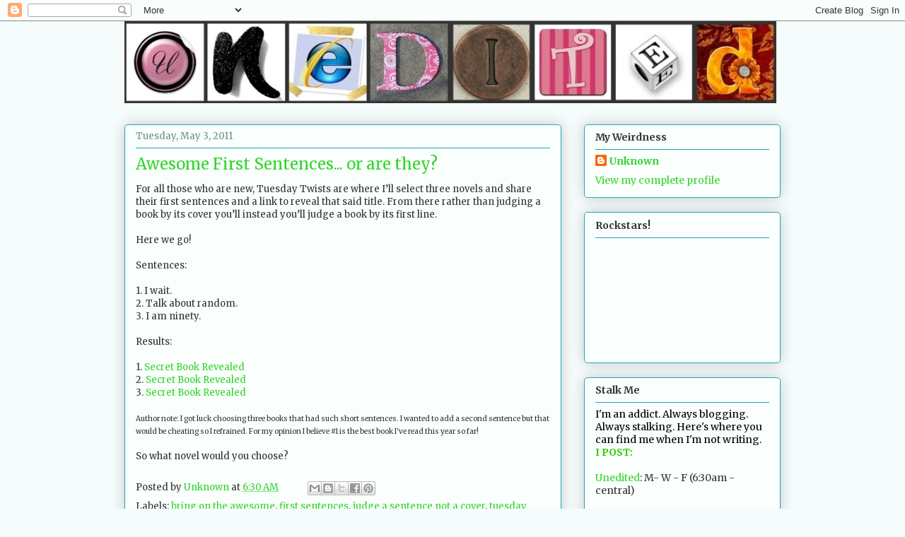

--- FILE ---
content_type: text/html; charset=UTF-8
request_url: https://jennifer-daiker.blogspot.com/2011/05/awesome-first-sentences-or-are-they.html?showComment=1304430426556
body_size: 24367
content:
<!DOCTYPE html>
<html class='v2' dir='ltr' lang='en'>
<head>
<link href='https://www.blogger.com/static/v1/widgets/335934321-css_bundle_v2.css' rel='stylesheet' type='text/css'/>
<meta content='width=1100' name='viewport'/>
<meta content='text/html; charset=UTF-8' http-equiv='Content-Type'/>
<meta content='blogger' name='generator'/>
<link href='https://jennifer-daiker.blogspot.com/favicon.ico' rel='icon' type='image/x-icon'/>
<link href='http://jennifer-daiker.blogspot.com/2011/05/awesome-first-sentences-or-are-they.html' rel='canonical'/>
<link rel="alternate" type="application/atom+xml" title="Unedited - Atom" href="https://jennifer-daiker.blogspot.com/feeds/posts/default" />
<link rel="alternate" type="application/rss+xml" title="Unedited - RSS" href="https://jennifer-daiker.blogspot.com/feeds/posts/default?alt=rss" />
<link rel="service.post" type="application/atom+xml" title="Unedited - Atom" href="https://www.blogger.com/feeds/3122888753760790051/posts/default" />

<link rel="alternate" type="application/atom+xml" title="Unedited - Atom" href="https://jennifer-daiker.blogspot.com/feeds/1910285479310365363/comments/default" />
<!--Can't find substitution for tag [blog.ieCssRetrofitLinks]-->
<meta content='http://jennifer-daiker.blogspot.com/2011/05/awesome-first-sentences-or-are-they.html' property='og:url'/>
<meta content='Awesome First Sentences... or are they?' property='og:title'/>
<meta content='For all those who are new, Tuesday Twists are where I’ll select three novels and share their first sentences and a link to reveal that said ...' property='og:description'/>
<title>Unedited: Awesome First Sentences... or are they?</title>
<style type='text/css'>@font-face{font-family:'Merriweather';font-style:normal;font-weight:400;font-stretch:100%;font-display:swap;src:url(//fonts.gstatic.com/s/merriweather/v33/u-4e0qyriQwlOrhSvowK_l5UcA6zuSYEqOzpPe3HOZJ5eX1WtLaQwmYiSeqnJ-mXq1Gi3iE.woff2)format('woff2');unicode-range:U+0460-052F,U+1C80-1C8A,U+20B4,U+2DE0-2DFF,U+A640-A69F,U+FE2E-FE2F;}@font-face{font-family:'Merriweather';font-style:normal;font-weight:400;font-stretch:100%;font-display:swap;src:url(//fonts.gstatic.com/s/merriweather/v33/u-4e0qyriQwlOrhSvowK_l5UcA6zuSYEqOzpPe3HOZJ5eX1WtLaQwmYiSequJ-mXq1Gi3iE.woff2)format('woff2');unicode-range:U+0301,U+0400-045F,U+0490-0491,U+04B0-04B1,U+2116;}@font-face{font-family:'Merriweather';font-style:normal;font-weight:400;font-stretch:100%;font-display:swap;src:url(//fonts.gstatic.com/s/merriweather/v33/u-4e0qyriQwlOrhSvowK_l5UcA6zuSYEqOzpPe3HOZJ5eX1WtLaQwmYiSeqlJ-mXq1Gi3iE.woff2)format('woff2');unicode-range:U+0102-0103,U+0110-0111,U+0128-0129,U+0168-0169,U+01A0-01A1,U+01AF-01B0,U+0300-0301,U+0303-0304,U+0308-0309,U+0323,U+0329,U+1EA0-1EF9,U+20AB;}@font-face{font-family:'Merriweather';font-style:normal;font-weight:400;font-stretch:100%;font-display:swap;src:url(//fonts.gstatic.com/s/merriweather/v33/u-4e0qyriQwlOrhSvowK_l5UcA6zuSYEqOzpPe3HOZJ5eX1WtLaQwmYiSeqkJ-mXq1Gi3iE.woff2)format('woff2');unicode-range:U+0100-02BA,U+02BD-02C5,U+02C7-02CC,U+02CE-02D7,U+02DD-02FF,U+0304,U+0308,U+0329,U+1D00-1DBF,U+1E00-1E9F,U+1EF2-1EFF,U+2020,U+20A0-20AB,U+20AD-20C0,U+2113,U+2C60-2C7F,U+A720-A7FF;}@font-face{font-family:'Merriweather';font-style:normal;font-weight:400;font-stretch:100%;font-display:swap;src:url(//fonts.gstatic.com/s/merriweather/v33/u-4e0qyriQwlOrhSvowK_l5UcA6zuSYEqOzpPe3HOZJ5eX1WtLaQwmYiSeqqJ-mXq1Gi.woff2)format('woff2');unicode-range:U+0000-00FF,U+0131,U+0152-0153,U+02BB-02BC,U+02C6,U+02DA,U+02DC,U+0304,U+0308,U+0329,U+2000-206F,U+20AC,U+2122,U+2191,U+2193,U+2212,U+2215,U+FEFF,U+FFFD;}@font-face{font-family:'Merriweather';font-style:normal;font-weight:700;font-stretch:100%;font-display:swap;src:url(//fonts.gstatic.com/s/merriweather/v33/u-4e0qyriQwlOrhSvowK_l5UcA6zuSYEqOzpPe3HOZJ5eX1WtLaQwmYiSeqnJ-mXq1Gi3iE.woff2)format('woff2');unicode-range:U+0460-052F,U+1C80-1C8A,U+20B4,U+2DE0-2DFF,U+A640-A69F,U+FE2E-FE2F;}@font-face{font-family:'Merriweather';font-style:normal;font-weight:700;font-stretch:100%;font-display:swap;src:url(//fonts.gstatic.com/s/merriweather/v33/u-4e0qyriQwlOrhSvowK_l5UcA6zuSYEqOzpPe3HOZJ5eX1WtLaQwmYiSequJ-mXq1Gi3iE.woff2)format('woff2');unicode-range:U+0301,U+0400-045F,U+0490-0491,U+04B0-04B1,U+2116;}@font-face{font-family:'Merriweather';font-style:normal;font-weight:700;font-stretch:100%;font-display:swap;src:url(//fonts.gstatic.com/s/merriweather/v33/u-4e0qyriQwlOrhSvowK_l5UcA6zuSYEqOzpPe3HOZJ5eX1WtLaQwmYiSeqlJ-mXq1Gi3iE.woff2)format('woff2');unicode-range:U+0102-0103,U+0110-0111,U+0128-0129,U+0168-0169,U+01A0-01A1,U+01AF-01B0,U+0300-0301,U+0303-0304,U+0308-0309,U+0323,U+0329,U+1EA0-1EF9,U+20AB;}@font-face{font-family:'Merriweather';font-style:normal;font-weight:700;font-stretch:100%;font-display:swap;src:url(//fonts.gstatic.com/s/merriweather/v33/u-4e0qyriQwlOrhSvowK_l5UcA6zuSYEqOzpPe3HOZJ5eX1WtLaQwmYiSeqkJ-mXq1Gi3iE.woff2)format('woff2');unicode-range:U+0100-02BA,U+02BD-02C5,U+02C7-02CC,U+02CE-02D7,U+02DD-02FF,U+0304,U+0308,U+0329,U+1D00-1DBF,U+1E00-1E9F,U+1EF2-1EFF,U+2020,U+20A0-20AB,U+20AD-20C0,U+2113,U+2C60-2C7F,U+A720-A7FF;}@font-face{font-family:'Merriweather';font-style:normal;font-weight:700;font-stretch:100%;font-display:swap;src:url(//fonts.gstatic.com/s/merriweather/v33/u-4e0qyriQwlOrhSvowK_l5UcA6zuSYEqOzpPe3HOZJ5eX1WtLaQwmYiSeqqJ-mXq1Gi.woff2)format('woff2');unicode-range:U+0000-00FF,U+0131,U+0152-0153,U+02BB-02BC,U+02C6,U+02DA,U+02DC,U+0304,U+0308,U+0329,U+2000-206F,U+20AC,U+2122,U+2191,U+2193,U+2212,U+2215,U+FEFF,U+FFFD;}</style>
<style id='page-skin-1' type='text/css'><!--
/*
-----------------------------------------------
Blogger Template Style
Name:     Awesome Inc.
Designer: Tina Chen
URL:      tinachen.org
----------------------------------------------- */
/* Content
----------------------------------------------- */
body {
font: normal normal 13px Merriweather;
color: #333333;
background: #f5fcfb none repeat scroll top left;
}
html body .content-outer {
min-width: 0;
max-width: 100%;
width: 100%;
}
a:link {
text-decoration: none;
color: #30d529;
}
a:visited {
text-decoration: none;
color: #22a7b1;
}
a:hover {
text-decoration: underline;
color: #30d529;
}
.body-fauxcolumn-outer .cap-top {
position: absolute;
z-index: 1;
height: 276px;
width: 100%;
background: transparent none repeat-x scroll top left;
_background-image: none;
}
/* Columns
----------------------------------------------- */
.content-inner {
padding: 0;
}
.header-inner .section {
margin: 0 16px;
}
.tabs-inner .section {
margin: 0 16px;
}
.main-inner {
padding-top: 30px;
}
.main-inner .column-center-inner,
.main-inner .column-left-inner,
.main-inner .column-right-inner {
padding: 0 5px;
}
*+html body .main-inner .column-center-inner {
margin-top: -30px;
}
#layout .main-inner .column-center-inner {
margin-top: 0;
}
/* Header
----------------------------------------------- */
.header-outer {
margin: 0 0 0 0;
background: transparent none repeat scroll 0 0;
}
.Header h1 {
font: normal normal 48px Merriweather;
color: #333333;
text-shadow: 0 0 -1px #000000;
}
.Header h1 a {
color: #333333;
}
.Header .description {
font: normal normal 20px Merriweather;
color: #6a908d;
}
.header-inner .Header .titlewrapper,
.header-inner .Header .descriptionwrapper {
padding-left: 0;
padding-right: 0;
margin-bottom: 0;
}
.header-inner .Header .titlewrapper {
padding-top: 22px;
}
/* Tabs
----------------------------------------------- */
.tabs-outer {
overflow: hidden;
position: relative;
background: #88b2ca url(//www.blogblog.com/1kt/awesomeinc/tabs_gradient_light.png) repeat scroll 0 0;
}
#layout .tabs-outer {
overflow: visible;
}
.tabs-cap-top, .tabs-cap-bottom {
position: absolute;
width: 100%;
border-top: 1px solid #6a908d;
}
.tabs-cap-bottom {
bottom: 0;
}
.tabs-inner .widget li a {
display: inline-block;
margin: 0;
padding: .6em 1.5em;
font: normal normal 13px Merriweather;
color: #333333;
border-top: 1px solid #6a908d;
border-bottom: 1px solid #6a908d;
border-left: 1px solid #6a908d;
height: 16px;
line-height: 16px;
}
.tabs-inner .widget li:last-child a {
border-right: 1px solid #6a908d;
}
.tabs-inner .widget li.selected a, .tabs-inner .widget li a:hover {
background: #4b6270 url(//www.blogblog.com/1kt/awesomeinc/tabs_gradient_light.png) repeat-x scroll 0 -100px;
color: #ffffff;
}
/* Headings
----------------------------------------------- */
h2 {
font: normal bold 14px Merriweather;
color: #333333;
}
/* Widgets
----------------------------------------------- */
.main-inner .section {
margin: 0 27px;
padding: 0;
}
.main-inner .column-left-outer,
.main-inner .column-right-outer {
margin-top: 0;
}
#layout .main-inner .column-left-outer,
#layout .main-inner .column-right-outer {
margin-top: 0;
}
.main-inner .column-left-inner,
.main-inner .column-right-inner {
background: transparent none repeat 0 0;
-moz-box-shadow: 0 0 0 rgba(0, 0, 0, .2);
-webkit-box-shadow: 0 0 0 rgba(0, 0, 0, .2);
-goog-ms-box-shadow: 0 0 0 rgba(0, 0, 0, .2);
box-shadow: 0 0 0 rgba(0, 0, 0, .2);
-moz-border-radius: 5px;
-webkit-border-radius: 5px;
-goog-ms-border-radius: 5px;
border-radius: 5px;
}
#layout .main-inner .column-left-inner,
#layout .main-inner .column-right-inner {
margin-top: 0;
}
.sidebar .widget {
font: normal normal 14px Merriweather;
color: #333333;
}
.sidebar .widget a:link {
color: #30d529;
}
.sidebar .widget a:visited {
color: #22a7b1;
}
.sidebar .widget a:hover {
color: #30d529;
}
.sidebar .widget h2 {
text-shadow: 0 0 -1px #000000;
}
.main-inner .widget {
background-color: #fafefd;
border: 1px solid #22a7b1;
padding: 0 15px 15px;
margin: 20px -16px;
-moz-box-shadow: 0 0 20px rgba(0, 0, 0, .2);
-webkit-box-shadow: 0 0 20px rgba(0, 0, 0, .2);
-goog-ms-box-shadow: 0 0 20px rgba(0, 0, 0, .2);
box-shadow: 0 0 20px rgba(0, 0, 0, .2);
-moz-border-radius: 5px;
-webkit-border-radius: 5px;
-goog-ms-border-radius: 5px;
border-radius: 5px;
}
.main-inner .widget h2 {
margin: 0 -0;
padding: .6em 0 .5em;
border-bottom: 1px solid transparent;
}
.footer-inner .widget h2 {
padding: 0 0 .4em;
border-bottom: 1px solid transparent;
}
.main-inner .widget h2 + div, .footer-inner .widget h2 + div {
border-top: 1px solid #22a7b1;
padding-top: 8px;
}
.main-inner .widget .widget-content {
margin: 0 -0;
padding: 7px 0 0;
}
.main-inner .widget ul, .main-inner .widget #ArchiveList ul.flat {
margin: -8px -15px 0;
padding: 0;
list-style: none;
}
.main-inner .widget #ArchiveList {
margin: -8px 0 0;
}
.main-inner .widget ul li, .main-inner .widget #ArchiveList ul.flat li {
padding: .5em 15px;
text-indent: 0;
color: #666666;
border-top: 0 solid #22a7b1;
border-bottom: 1px solid transparent;
}
.main-inner .widget #ArchiveList ul li {
padding-top: .25em;
padding-bottom: .25em;
}
.main-inner .widget ul li:first-child, .main-inner .widget #ArchiveList ul.flat li:first-child {
border-top: none;
}
.main-inner .widget ul li:last-child, .main-inner .widget #ArchiveList ul.flat li:last-child {
border-bottom: none;
}
.post-body {
position: relative;
}
.main-inner .widget .post-body ul {
padding: 0 2.5em;
margin: .5em 0;
list-style: disc;
}
.main-inner .widget .post-body ul li {
padding: 0.25em 0;
margin-bottom: .25em;
color: #333333;
border: none;
}
.footer-inner .widget ul {
padding: 0;
list-style: none;
}
.widget .zippy {
color: #666666;
}
/* Posts
----------------------------------------------- */
body .main-inner .Blog {
padding: 0;
margin-bottom: 1em;
background-color: transparent;
border: none;
-moz-box-shadow: 0 0 0 rgba(0, 0, 0, 0);
-webkit-box-shadow: 0 0 0 rgba(0, 0, 0, 0);
-goog-ms-box-shadow: 0 0 0 rgba(0, 0, 0, 0);
box-shadow: 0 0 0 rgba(0, 0, 0, 0);
}
.main-inner .section:last-child .Blog:last-child {
padding: 0;
margin-bottom: 1em;
}
.main-inner .widget h2.date-header {
margin: 0 -15px 1px;
padding: 0 0 0 0;
font: normal normal 13px Merriweather;
color: #6a908d;
background: transparent none no-repeat scroll top left;
border-top: 0 solid #22a7b1;
border-bottom: 1px solid transparent;
-moz-border-radius-topleft: 0;
-moz-border-radius-topright: 0;
-webkit-border-top-left-radius: 0;
-webkit-border-top-right-radius: 0;
border-top-left-radius: 0;
border-top-right-radius: 0;
position: static;
bottom: 100%;
right: 15px;
text-shadow: 0 0 -1px #000000;
}
.main-inner .widget h2.date-header span {
font: normal normal 13px Merriweather;
display: block;
padding: .5em 15px;
border-left: 0 solid #22a7b1;
border-right: 0 solid #22a7b1;
}
.date-outer {
position: relative;
margin: 30px 0 20px;
padding: 0 15px;
background-color: #fafefd;
border: 1px solid #22a7b1;
-moz-box-shadow: 0 0 20px rgba(0, 0, 0, .2);
-webkit-box-shadow: 0 0 20px rgba(0, 0, 0, .2);
-goog-ms-box-shadow: 0 0 20px rgba(0, 0, 0, .2);
box-shadow: 0 0 20px rgba(0, 0, 0, .2);
-moz-border-radius: 5px;
-webkit-border-radius: 5px;
-goog-ms-border-radius: 5px;
border-radius: 5px;
}
.date-outer:first-child {
margin-top: 0;
}
.date-outer:last-child {
margin-bottom: 20px;
-moz-border-radius-bottomleft: 5px;
-moz-border-radius-bottomright: 5px;
-webkit-border-bottom-left-radius: 5px;
-webkit-border-bottom-right-radius: 5px;
-goog-ms-border-bottom-left-radius: 5px;
-goog-ms-border-bottom-right-radius: 5px;
border-bottom-left-radius: 5px;
border-bottom-right-radius: 5px;
}
.date-posts {
margin: 0 -0;
padding: 0 0;
clear: both;
}
.post-outer, .inline-ad {
border-top: 1px solid #22a7b1;
margin: 0 -0;
padding: 15px 0;
}
.post-outer {
padding-bottom: 10px;
}
.post-outer:first-child {
padding-top: 0;
border-top: none;
}
.post-outer:last-child, .inline-ad:last-child {
border-bottom: none;
}
.post-body {
position: relative;
}
.post-body img {
padding: 8px;
background: #ffffff;
border: 1px solid #cccccc;
-moz-box-shadow: 0 0 20px rgba(0, 0, 0, .2);
-webkit-box-shadow: 0 0 20px rgba(0, 0, 0, .2);
box-shadow: 0 0 20px rgba(0, 0, 0, .2);
-moz-border-radius: 5px;
-webkit-border-radius: 5px;
border-radius: 5px;
}
h3.post-title, h4 {
font: normal normal 22px Merriweather;
color: #30d529;
}
h3.post-title a {
font: normal normal 22px Merriweather;
color: #30d529;
}
h3.post-title a:hover {
color: #30d529;
text-decoration: underline;
}
.post-header {
margin: 0 0 1em;
}
.post-body {
line-height: 1.4;
}
.post-outer h2 {
color: #333333;
}
.post-footer {
margin: 1.5em 0 0;
}
#blog-pager {
padding: 15px;
font-size: 120%;
background-color: #fafefd;
border: 1px solid #22a7b1;
-moz-box-shadow: 0 0 20px rgba(0, 0, 0, .2);
-webkit-box-shadow: 0 0 20px rgba(0, 0, 0, .2);
-goog-ms-box-shadow: 0 0 20px rgba(0, 0, 0, .2);
box-shadow: 0 0 20px rgba(0, 0, 0, .2);
-moz-border-radius: 5px;
-webkit-border-radius: 5px;
-goog-ms-border-radius: 5px;
border-radius: 5px;
-moz-border-radius-topleft: 5px;
-moz-border-radius-topright: 5px;
-webkit-border-top-left-radius: 5px;
-webkit-border-top-right-radius: 5px;
-goog-ms-border-top-left-radius: 5px;
-goog-ms-border-top-right-radius: 5px;
border-top-left-radius: 5px;
border-top-right-radius-topright: 5px;
margin-top: 1em;
}
.blog-feeds, .post-feeds {
margin: 1em 0;
text-align: center;
color: #333333;
}
.blog-feeds a, .post-feeds a {
color: #30d529;
}
.blog-feeds a:visited, .post-feeds a:visited {
color: #22a7b1;
}
.blog-feeds a:hover, .post-feeds a:hover {
color: #30d529;
}
.post-outer .comments {
margin-top: 2em;
}
/* Comments
----------------------------------------------- */
.comments .comments-content .icon.blog-author {
background-repeat: no-repeat;
background-image: url([data-uri]);
}
.comments .comments-content .loadmore a {
border-top: 1px solid #6a908d;
border-bottom: 1px solid #6a908d;
}
.comments .continue {
border-top: 2px solid #6a908d;
}
/* Footer
----------------------------------------------- */
.footer-outer {
margin: -20px 0 -1px;
padding: 20px 0 0;
color: #333333;
overflow: hidden;
}
.footer-fauxborder-left {
border-top: 1px solid #22a7b1;
background: #fafefd none repeat scroll 0 0;
-moz-box-shadow: 0 0 20px rgba(0, 0, 0, .2);
-webkit-box-shadow: 0 0 20px rgba(0, 0, 0, .2);
-goog-ms-box-shadow: 0 0 20px rgba(0, 0, 0, .2);
box-shadow: 0 0 20px rgba(0, 0, 0, .2);
margin: 0 -20px;
}
/* Mobile
----------------------------------------------- */
body.mobile {
background-size: auto;
}
.mobile .body-fauxcolumn-outer {
background: transparent none repeat scroll top left;
}
*+html body.mobile .main-inner .column-center-inner {
margin-top: 0;
}
.mobile .main-inner .widget {
padding: 0 0 15px;
}
.mobile .main-inner .widget h2 + div,
.mobile .footer-inner .widget h2 + div {
border-top: none;
padding-top: 0;
}
.mobile .footer-inner .widget h2 {
padding: 0.5em 0;
border-bottom: none;
}
.mobile .main-inner .widget .widget-content {
margin: 0;
padding: 7px 0 0;
}
.mobile .main-inner .widget ul,
.mobile .main-inner .widget #ArchiveList ul.flat {
margin: 0 -15px 0;
}
.mobile .main-inner .widget h2.date-header {
right: 0;
}
.mobile .date-header span {
padding: 0.4em 0;
}
.mobile .date-outer:first-child {
margin-bottom: 0;
border: 1px solid #22a7b1;
-moz-border-radius-topleft: 5px;
-moz-border-radius-topright: 5px;
-webkit-border-top-left-radius: 5px;
-webkit-border-top-right-radius: 5px;
-goog-ms-border-top-left-radius: 5px;
-goog-ms-border-top-right-radius: 5px;
border-top-left-radius: 5px;
border-top-right-radius: 5px;
}
.mobile .date-outer {
border-color: #22a7b1;
border-width: 0 1px 1px;
}
.mobile .date-outer:last-child {
margin-bottom: 0;
}
.mobile .main-inner {
padding: 0;
}
.mobile .header-inner .section {
margin: 0;
}
.mobile .post-outer, .mobile .inline-ad {
padding: 5px 0;
}
.mobile .tabs-inner .section {
margin: 0 10px;
}
.mobile .main-inner .widget h2 {
margin: 0;
padding: 0;
}
.mobile .main-inner .widget h2.date-header span {
padding: 0;
}
.mobile .main-inner .widget .widget-content {
margin: 0;
padding: 7px 0 0;
}
.mobile #blog-pager {
border: 1px solid transparent;
background: #fafefd none repeat scroll 0 0;
}
.mobile .main-inner .column-left-inner,
.mobile .main-inner .column-right-inner {
background: transparent none repeat 0 0;
-moz-box-shadow: none;
-webkit-box-shadow: none;
-goog-ms-box-shadow: none;
box-shadow: none;
}
.mobile .date-posts {
margin: 0;
padding: 0;
}
.mobile .footer-fauxborder-left {
margin: 0;
border-top: inherit;
}
.mobile .main-inner .section:last-child .Blog:last-child {
margin-bottom: 0;
}
.mobile-index-contents {
color: #333333;
}
.mobile .mobile-link-button {
background: #30d529 url(//www.blogblog.com/1kt/awesomeinc/tabs_gradient_light.png) repeat scroll 0 0;
}
.mobile-link-button a:link, .mobile-link-button a:visited {
color: #ffffff;
}
.mobile .tabs-inner .PageList .widget-content {
background: transparent;
border-top: 1px solid;
border-color: #6a908d;
color: #333333;
}
.mobile .tabs-inner .PageList .widget-content .pagelist-arrow {
border-left: 1px solid #6a908d;
}

--></style>
<style id='template-skin-1' type='text/css'><!--
body {
min-width: 960px;
}
.content-outer, .content-fauxcolumn-outer, .region-inner {
min-width: 960px;
max-width: 960px;
_width: 960px;
}
.main-inner .columns {
padding-left: 0;
padding-right: 310px;
}
.main-inner .fauxcolumn-center-outer {
left: 0;
right: 310px;
/* IE6 does not respect left and right together */
_width: expression(this.parentNode.offsetWidth -
parseInt("0") -
parseInt("310px") + 'px');
}
.main-inner .fauxcolumn-left-outer {
width: 0;
}
.main-inner .fauxcolumn-right-outer {
width: 310px;
}
.main-inner .column-left-outer {
width: 0;
right: 100%;
margin-left: -0;
}
.main-inner .column-right-outer {
width: 310px;
margin-right: -310px;
}
#layout {
min-width: 0;
}
#layout .content-outer {
min-width: 0;
width: 800px;
}
#layout .region-inner {
min-width: 0;
width: auto;
}
body#layout div.add_widget {
padding: 8px;
}
body#layout div.add_widget a {
margin-left: 32px;
}
--></style>
<link href='https://www.blogger.com/dyn-css/authorization.css?targetBlogID=3122888753760790051&amp;zx=d3167897-b9d0-42ef-9ad3-d7440e29e252' media='none' onload='if(media!=&#39;all&#39;)media=&#39;all&#39;' rel='stylesheet'/><noscript><link href='https://www.blogger.com/dyn-css/authorization.css?targetBlogID=3122888753760790051&amp;zx=d3167897-b9d0-42ef-9ad3-d7440e29e252' rel='stylesheet'/></noscript>
<meta name='google-adsense-platform-account' content='ca-host-pub-1556223355139109'/>
<meta name='google-adsense-platform-domain' content='blogspot.com'/>

</head>
<body class='loading variant-renewable'>
<div class='navbar section' id='navbar' name='Navbar'><div class='widget Navbar' data-version='1' id='Navbar1'><script type="text/javascript">
    function setAttributeOnload(object, attribute, val) {
      if(window.addEventListener) {
        window.addEventListener('load',
          function(){ object[attribute] = val; }, false);
      } else {
        window.attachEvent('onload', function(){ object[attribute] = val; });
      }
    }
  </script>
<div id="navbar-iframe-container"></div>
<script type="text/javascript" src="https://apis.google.com/js/platform.js"></script>
<script type="text/javascript">
      gapi.load("gapi.iframes:gapi.iframes.style.bubble", function() {
        if (gapi.iframes && gapi.iframes.getContext) {
          gapi.iframes.getContext().openChild({
              url: 'https://www.blogger.com/navbar/3122888753760790051?po\x3d1910285479310365363\x26origin\x3dhttps://jennifer-daiker.blogspot.com',
              where: document.getElementById("navbar-iframe-container"),
              id: "navbar-iframe"
          });
        }
      });
    </script><script type="text/javascript">
(function() {
var script = document.createElement('script');
script.type = 'text/javascript';
script.src = '//pagead2.googlesyndication.com/pagead/js/google_top_exp.js';
var head = document.getElementsByTagName('head')[0];
if (head) {
head.appendChild(script);
}})();
</script>
</div></div>
<div class='body-fauxcolumns'>
<div class='fauxcolumn-outer body-fauxcolumn-outer'>
<div class='cap-top'>
<div class='cap-left'></div>
<div class='cap-right'></div>
</div>
<div class='fauxborder-left'>
<div class='fauxborder-right'></div>
<div class='fauxcolumn-inner'>
</div>
</div>
<div class='cap-bottom'>
<div class='cap-left'></div>
<div class='cap-right'></div>
</div>
</div>
</div>
<div class='content'>
<div class='content-fauxcolumns'>
<div class='fauxcolumn-outer content-fauxcolumn-outer'>
<div class='cap-top'>
<div class='cap-left'></div>
<div class='cap-right'></div>
</div>
<div class='fauxborder-left'>
<div class='fauxborder-right'></div>
<div class='fauxcolumn-inner'>
</div>
</div>
<div class='cap-bottom'>
<div class='cap-left'></div>
<div class='cap-right'></div>
</div>
</div>
</div>
<div class='content-outer'>
<div class='content-cap-top cap-top'>
<div class='cap-left'></div>
<div class='cap-right'></div>
</div>
<div class='fauxborder-left content-fauxborder-left'>
<div class='fauxborder-right content-fauxborder-right'></div>
<div class='content-inner'>
<header>
<div class='header-outer'>
<div class='header-cap-top cap-top'>
<div class='cap-left'></div>
<div class='cap-right'></div>
</div>
<div class='fauxborder-left header-fauxborder-left'>
<div class='fauxborder-right header-fauxborder-right'></div>
<div class='region-inner header-inner'>
<div class='header section' id='header' name='Header'><div class='widget Header' data-version='1' id='Header1'>
<div id='header-inner'>
<a href='https://jennifer-daiker.blogspot.com/' style='display: block'>
<img alt='Unedited' height='116px; ' id='Header1_headerimg' src='https://blogger.googleusercontent.com/img/b/R29vZ2xl/AVvXsEguMZ0zSP_683NddBUc-T-K_ZEBBfubJSMx51CMjL3MTzaaD1FpFD3ouTNH4HUqO13w9pQ5EFu8VYccGAAaouEv8roeXsE-evOJQLJ_MF_jqIqBCxhVXCR-7sFegoONZnFVCIeivaK-fsCk/s1600-r/Picnik+collage.jpg' style='display: block' width='922px; '/>
</a>
</div>
</div></div>
</div>
</div>
<div class='header-cap-bottom cap-bottom'>
<div class='cap-left'></div>
<div class='cap-right'></div>
</div>
</div>
</header>
<div class='tabs-outer'>
<div class='tabs-cap-top cap-top'>
<div class='cap-left'></div>
<div class='cap-right'></div>
</div>
<div class='fauxborder-left tabs-fauxborder-left'>
<div class='fauxborder-right tabs-fauxborder-right'></div>
<div class='region-inner tabs-inner'>
<div class='tabs no-items section' id='crosscol' name='Cross-Column'></div>
<div class='tabs no-items section' id='crosscol-overflow' name='Cross-Column 2'></div>
</div>
</div>
<div class='tabs-cap-bottom cap-bottom'>
<div class='cap-left'></div>
<div class='cap-right'></div>
</div>
</div>
<div class='main-outer'>
<div class='main-cap-top cap-top'>
<div class='cap-left'></div>
<div class='cap-right'></div>
</div>
<div class='fauxborder-left main-fauxborder-left'>
<div class='fauxborder-right main-fauxborder-right'></div>
<div class='region-inner main-inner'>
<div class='columns fauxcolumns'>
<div class='fauxcolumn-outer fauxcolumn-center-outer'>
<div class='cap-top'>
<div class='cap-left'></div>
<div class='cap-right'></div>
</div>
<div class='fauxborder-left'>
<div class='fauxborder-right'></div>
<div class='fauxcolumn-inner'>
</div>
</div>
<div class='cap-bottom'>
<div class='cap-left'></div>
<div class='cap-right'></div>
</div>
</div>
<div class='fauxcolumn-outer fauxcolumn-left-outer'>
<div class='cap-top'>
<div class='cap-left'></div>
<div class='cap-right'></div>
</div>
<div class='fauxborder-left'>
<div class='fauxborder-right'></div>
<div class='fauxcolumn-inner'>
</div>
</div>
<div class='cap-bottom'>
<div class='cap-left'></div>
<div class='cap-right'></div>
</div>
</div>
<div class='fauxcolumn-outer fauxcolumn-right-outer'>
<div class='cap-top'>
<div class='cap-left'></div>
<div class='cap-right'></div>
</div>
<div class='fauxborder-left'>
<div class='fauxborder-right'></div>
<div class='fauxcolumn-inner'>
</div>
</div>
<div class='cap-bottom'>
<div class='cap-left'></div>
<div class='cap-right'></div>
</div>
</div>
<!-- corrects IE6 width calculation -->
<div class='columns-inner'>
<div class='column-center-outer'>
<div class='column-center-inner'>
<div class='main section' id='main' name='Main'><div class='widget Blog' data-version='1' id='Blog1'>
<div class='blog-posts hfeed'>

          <div class="date-outer">
        
<h2 class='date-header'><span>Tuesday, May 3, 2011</span></h2>

          <div class="date-posts">
        
<div class='post-outer'>
<div class='post hentry uncustomized-post-template' itemprop='blogPost' itemscope='itemscope' itemtype='http://schema.org/BlogPosting'>
<meta content='3122888753760790051' itemprop='blogId'/>
<meta content='1910285479310365363' itemprop='postId'/>
<a name='1910285479310365363'></a>
<h3 class='post-title entry-title' itemprop='name'>
Awesome First Sentences... or are they?
</h3>
<div class='post-header'>
<div class='post-header-line-1'></div>
</div>
<div class='post-body entry-content' id='post-body-1910285479310365363' itemprop='description articleBody'>
For all those who are new, Tuesday Twists are where I&#8217;ll select three novels and share their first sentences and a link to reveal that said title. From there rather than judging a book by its cover you&#8217;ll instead you&#8217;ll judge a book by its first line. <br />
<br />
Here we go!<br />
<br />
Sentences:<br />
<br />
1. I wait. <br />
2. Talk about random.<br />
3. I am ninety.<br />
<br />
Results:<br />
<br />
1. <a href="http://www.amazon.com/Wither-Chemical-Garden-Trilogy-DeStefano/dp/1442409053/ref=sr_1_1?s=books&amp;ie=UTF8&amp;qid=1303737937&amp;sr=1-1#_">Secret Book Revealed</a> <br />
2. <a href="http://www.amazon.com/Pulling-Princes-Calypso-Chronicles-OConnell/dp/B000GG4IPQ/ref=sr_1_1?ie=UTF8&amp;s=books&amp;qid=1303738008&amp;sr=1-1#reader_B000GG4IPQ">Secret Book Revealed</a> <br />
3. <a href="http://www.amazon.com/Water-Elephants-Novel-Sara-Gruen/dp/1565125606/ref=sr_1_1?s=books&amp;ie=UTF8&amp;qid=1303738110&amp;sr=1-1#_">Secret Book Revealed</a> <br />
<br />
<span style="font-size: x-small;">Author note: I got luck choosing three books that had such short sentences. I wanted to add a second sentence but that would be cheating so I refrained. For my opinion I believe #1 is the best book I've read this year so far!</span><br />
<br />
So what novel would you choose?
<div style='clear: both;'></div>
</div>
<div class='post-footer'>
<div class='post-footer-line post-footer-line-1'>
<span class='post-author vcard'>
Posted by
<span class='fn' itemprop='author' itemscope='itemscope' itemtype='http://schema.org/Person'>
<meta content='https://www.blogger.com/profile/03667521490706435608' itemprop='url'/>
<a class='g-profile' href='https://www.blogger.com/profile/03667521490706435608' rel='author' title='author profile'>
<span itemprop='name'>Unknown</span>
</a>
</span>
</span>
<span class='post-timestamp'>
at
<meta content='http://jennifer-daiker.blogspot.com/2011/05/awesome-first-sentences-or-are-they.html' itemprop='url'/>
<a class='timestamp-link' href='https://jennifer-daiker.blogspot.com/2011/05/awesome-first-sentences-or-are-they.html' rel='bookmark' title='permanent link'><abbr class='published' itemprop='datePublished' title='2011-05-03T06:30:00-05:00'>6:30&#8239;AM</abbr></a>
</span>
<span class='post-comment-link'>
</span>
<span class='post-icons'>
<span class='item-control blog-admin pid-58319978'>
<a href='https://www.blogger.com/post-edit.g?blogID=3122888753760790051&postID=1910285479310365363&from=pencil' title='Edit Post'>
<img alt='' class='icon-action' height='18' src='https://resources.blogblog.com/img/icon18_edit_allbkg.gif' width='18'/>
</a>
</span>
</span>
<div class='post-share-buttons goog-inline-block'>
<a class='goog-inline-block share-button sb-email' href='https://www.blogger.com/share-post.g?blogID=3122888753760790051&postID=1910285479310365363&target=email' target='_blank' title='Email This'><span class='share-button-link-text'>Email This</span></a><a class='goog-inline-block share-button sb-blog' href='https://www.blogger.com/share-post.g?blogID=3122888753760790051&postID=1910285479310365363&target=blog' onclick='window.open(this.href, "_blank", "height=270,width=475"); return false;' target='_blank' title='BlogThis!'><span class='share-button-link-text'>BlogThis!</span></a><a class='goog-inline-block share-button sb-twitter' href='https://www.blogger.com/share-post.g?blogID=3122888753760790051&postID=1910285479310365363&target=twitter' target='_blank' title='Share to X'><span class='share-button-link-text'>Share to X</span></a><a class='goog-inline-block share-button sb-facebook' href='https://www.blogger.com/share-post.g?blogID=3122888753760790051&postID=1910285479310365363&target=facebook' onclick='window.open(this.href, "_blank", "height=430,width=640"); return false;' target='_blank' title='Share to Facebook'><span class='share-button-link-text'>Share to Facebook</span></a><a class='goog-inline-block share-button sb-pinterest' href='https://www.blogger.com/share-post.g?blogID=3122888753760790051&postID=1910285479310365363&target=pinterest' target='_blank' title='Share to Pinterest'><span class='share-button-link-text'>Share to Pinterest</span></a>
</div>
</div>
<div class='post-footer-line post-footer-line-2'>
<span class='post-labels'>
Labels:
<a href='https://jennifer-daiker.blogspot.com/search/label/bring%20on%20the%20awesome' rel='tag'>bring on the awesome</a>,
<a href='https://jennifer-daiker.blogspot.com/search/label/first%20sentences' rel='tag'>first sentences</a>,
<a href='https://jennifer-daiker.blogspot.com/search/label/judge%20a%20sentence%20not%20a%20cover' rel='tag'>judge a sentence not a cover</a>,
<a href='https://jennifer-daiker.blogspot.com/search/label/tuesday%20twist' rel='tag'>tuesday twist</a>
</span>
</div>
<div class='post-footer-line post-footer-line-3'>
<span class='post-location'>
</span>
</div>
</div>
</div>
<div class='comments' id='comments'>
<a name='comments'></a>
<h4>39 comments:</h4>
<div id='Blog1_comments-block-wrapper'>
<dl class='avatar-comment-indent' id='comments-block'>
<dt class='comment-author ' id='c7837734963926200266'>
<a name='c7837734963926200266'></a>
<div class="avatar-image-container vcard"><span dir="ltr"><a href="https://www.blogger.com/profile/04460559668621357188" target="" rel="nofollow" onclick="" class="avatar-hovercard" id="av-7837734963926200266-04460559668621357188"><img src="https://resources.blogblog.com/img/blank.gif" width="35" height="35" class="delayLoad" style="display: none;" longdesc="//blogger.googleusercontent.com/img/b/R29vZ2xl/AVvXsEhISTWK01LcC3CPXNGDZSdgS6meIc59QFZqGBP9F6djrhzEHPSMf18fUsS0VMVoF62V-adV08fJqr19oY080PI9E39hObezeFMIg5t6wJX0e9bx6pFCEria7FLm8T5Lkg/s45-c/DSC_0561.JPG" alt="" title="Lo Hughes">

<noscript><img src="//blogger.googleusercontent.com/img/b/R29vZ2xl/AVvXsEhISTWK01LcC3CPXNGDZSdgS6meIc59QFZqGBP9F6djrhzEHPSMf18fUsS0VMVoF62V-adV08fJqr19oY080PI9E39hObezeFMIg5t6wJX0e9bx6pFCEria7FLm8T5Lkg/s45-c/DSC_0561.JPG" width="35" height="35" class="photo" alt=""></noscript></a></span></div>
<a href='https://www.blogger.com/profile/04460559668621357188' rel='nofollow'>Lo Hughes</a>
said...
</dt>
<dd class='comment-body' id='Blog1_cmt-7837734963926200266'>
<p>
Hi Jen! I&#39;ve missed this feature! These are all really snappy opening lines. I had never heard of number 2 (which was the one I was drawn to first), so I just ordered it! It looks right up my alley.
</p>
</dd>
<dd class='comment-footer'>
<span class='comment-timestamp'>
<a href='https://jennifer-daiker.blogspot.com/2011/05/awesome-first-sentences-or-are-they.html?showComment=1304422442573#c7837734963926200266' title='comment permalink'>
Tue May 03, 06:34:00 AM
</a>
<span class='item-control blog-admin pid-1015028854'>
<a class='comment-delete' href='https://www.blogger.com/comment/delete/3122888753760790051/7837734963926200266' title='Delete Comment'>
<img src='https://resources.blogblog.com/img/icon_delete13.gif'/>
</a>
</span>
</span>
</dd>
<dt class='comment-author ' id='c552822422282791570'>
<a name='c552822422282791570'></a>
<div class="avatar-image-container vcard"><span dir="ltr"><a href="https://www.blogger.com/profile/06241633272588383935" target="" rel="nofollow" onclick="" class="avatar-hovercard" id="av-552822422282791570-06241633272588383935"><img src="https://resources.blogblog.com/img/blank.gif" width="35" height="35" class="delayLoad" style="display: none;" longdesc="//blogger.googleusercontent.com/img/b/R29vZ2xl/AVvXsEi0kE9XN_JRz0KA0UOkC1rkG8494-DqxCigkLo0tXhoYBsOGXKgX2cJE26DjHwE41ZISC_WsXmaonAtMfITEunTsBPbr7JnJh2nIg4cQc7Zyb6wVO0XWS239ygSrNdzZQ/s45-c/IMG_3737closeup.jpg" alt="" title="S.A. Larsen&#12483;">

<noscript><img src="//blogger.googleusercontent.com/img/b/R29vZ2xl/AVvXsEi0kE9XN_JRz0KA0UOkC1rkG8494-DqxCigkLo0tXhoYBsOGXKgX2cJE26DjHwE41ZISC_WsXmaonAtMfITEunTsBPbr7JnJh2nIg4cQc7Zyb6wVO0XWS239ygSrNdzZQ/s45-c/IMG_3737closeup.jpg" width="35" height="35" class="photo" alt=""></noscript></a></span></div>
<a href='https://www.blogger.com/profile/06241633272588383935' rel='nofollow'>S.A. Larsenッ</a>
said...
</dt>
<dd class='comment-body' id='Blog1_cmt-552822422282791570'>
<p>
For some reason #2 hooked me. There&#39;s something about the word &#39;random&#39; that makes it specific. (hee...)
</p>
</dd>
<dd class='comment-footer'>
<span class='comment-timestamp'>
<a href='https://jennifer-daiker.blogspot.com/2011/05/awesome-first-sentences-or-are-they.html?showComment=1304423519844#c552822422282791570' title='comment permalink'>
Tue May 03, 06:51:00 AM
</a>
<span class='item-control blog-admin pid-1774084345'>
<a class='comment-delete' href='https://www.blogger.com/comment/delete/3122888753760790051/552822422282791570' title='Delete Comment'>
<img src='https://resources.blogblog.com/img/icon_delete13.gif'/>
</a>
</span>
</span>
</dd>
<dt class='comment-author ' id='c1468231827166099075'>
<a name='c1468231827166099075'></a>
<div class="avatar-image-container vcard"><span dir="ltr"><a href="https://www.blogger.com/profile/14700613795249722665" target="" rel="nofollow" onclick="" class="avatar-hovercard" id="av-1468231827166099075-14700613795249722665"><img src="https://resources.blogblog.com/img/blank.gif" width="35" height="35" class="delayLoad" style="display: none;" longdesc="//blogger.googleusercontent.com/img/b/R29vZ2xl/AVvXsEiT1FbV0nIzr_LdnqIm00kf-EfRsptG58ctZItL7S84R0hcbLGVRRPHa4HJmb0V8rgR9cXlCU2PzYTxUmvXDCIcbhgj4WyR0XLlZXrdgt4AlMvzad64MQ6vbyqjFI1vZVo/s45-c/Collage.JPG" alt="" title="Thomasina">

<noscript><img src="//blogger.googleusercontent.com/img/b/R29vZ2xl/AVvXsEiT1FbV0nIzr_LdnqIm00kf-EfRsptG58ctZItL7S84R0hcbLGVRRPHa4HJmb0V8rgR9cXlCU2PzYTxUmvXDCIcbhgj4WyR0XLlZXrdgt4AlMvzad64MQ6vbyqjFI1vZVo/s45-c/Collage.JPG" width="35" height="35" class="photo" alt=""></noscript></a></span></div>
<a href='https://www.blogger.com/profile/14700613795249722665' rel='nofollow'>Thomasina</a>
said...
</dt>
<dd class='comment-body' id='Blog1_cmt-1468231827166099075'>
<p>
My favorite line was #2.  I didn&#39;t really like line #3, and yesterday in a blog I read that Water for Elephants was quite boring.
</p>
</dd>
<dd class='comment-footer'>
<span class='comment-timestamp'>
<a href='https://jennifer-daiker.blogspot.com/2011/05/awesome-first-sentences-or-are-they.html?showComment=1304423585531#c1468231827166099075' title='comment permalink'>
Tue May 03, 06:53:00 AM
</a>
<span class='item-control blog-admin pid-1634741736'>
<a class='comment-delete' href='https://www.blogger.com/comment/delete/3122888753760790051/1468231827166099075' title='Delete Comment'>
<img src='https://resources.blogblog.com/img/icon_delete13.gif'/>
</a>
</span>
</span>
</dd>
<dt class='comment-author ' id='c4545848947854995517'>
<a name='c4545848947854995517'></a>
<div class="avatar-image-container vcard"><span dir="ltr"><a href="https://www.blogger.com/profile/03688820247531607677" target="" rel="nofollow" onclick="" class="avatar-hovercard" id="av-4545848947854995517-03688820247531607677"><img src="https://resources.blogblog.com/img/blank.gif" width="35" height="35" class="delayLoad" style="display: none;" longdesc="//blogger.googleusercontent.com/img/b/R29vZ2xl/AVvXsEhhSWX-HEULACTNL1aAQ10ze3vRD8MP4PQqjw1hlabgsYi5yiWmHswoF-X6vCOywnoGkshMCzTXHla1HYGTG1AVtarF_B9HLIsdP1lNzqlyq42j1_eaqJNMoRDVLmoq5w/s45-c/newyear.jpg" alt="" title="Laurita">

<noscript><img src="//blogger.googleusercontent.com/img/b/R29vZ2xl/AVvXsEhhSWX-HEULACTNL1aAQ10ze3vRD8MP4PQqjw1hlabgsYi5yiWmHswoF-X6vCOywnoGkshMCzTXHla1HYGTG1AVtarF_B9HLIsdP1lNzqlyq42j1_eaqJNMoRDVLmoq5w/s45-c/newyear.jpg" width="35" height="35" class="photo" alt=""></noscript></a></span></div>
<a href='https://www.blogger.com/profile/03688820247531607677' rel='nofollow'>Laurita</a>
said...
</dt>
<dd class='comment-body' id='Blog1_cmt-4545848947854995517'>
<p>
I love &quot;I wait&quot; as an opening line. The character waits. And so does the reader.
</p>
</dd>
<dd class='comment-footer'>
<span class='comment-timestamp'>
<a href='https://jennifer-daiker.blogspot.com/2011/05/awesome-first-sentences-or-are-they.html?showComment=1304423614137#c4545848947854995517' title='comment permalink'>
Tue May 03, 06:53:00 AM
</a>
<span class='item-control blog-admin pid-678659383'>
<a class='comment-delete' href='https://www.blogger.com/comment/delete/3122888753760790051/4545848947854995517' title='Delete Comment'>
<img src='https://resources.blogblog.com/img/icon_delete13.gif'/>
</a>
</span>
</span>
</dd>
<dt class='comment-author ' id='c8806019383944761297'>
<a name='c8806019383944761297'></a>
<div class="avatar-image-container vcard"><span dir="ltr"><a href="https://www.blogger.com/profile/14116257082088369600" target="" rel="nofollow" onclick="" class="avatar-hovercard" id="av-8806019383944761297-14116257082088369600"><img src="https://resources.blogblog.com/img/blank.gif" width="35" height="35" class="delayLoad" style="display: none;" longdesc="//blogger.googleusercontent.com/img/b/R29vZ2xl/AVvXsEg2viwE3Q0i5AhKvE1mJnR315AGVSU4aR8XLXZx_inlBCNog9HB71zR38c8LJErb-b-FHlZfq_DtbnvyK8jMLuPPC0UT7pMGnKUGV2u22KQRXpKRGRfGut1yNnPriH7TWQ/s45-c/Sam+FB+Author+Pic.jpg" alt="" title="Samantha Sotto">

<noscript><img src="//blogger.googleusercontent.com/img/b/R29vZ2xl/AVvXsEg2viwE3Q0i5AhKvE1mJnR315AGVSU4aR8XLXZx_inlBCNog9HB71zR38c8LJErb-b-FHlZfq_DtbnvyK8jMLuPPC0UT7pMGnKUGV2u22KQRXpKRGRfGut1yNnPriH7TWQ/s45-c/Sam+FB+Author+Pic.jpg" width="35" height="35" class="photo" alt=""></noscript></a></span></div>
<a href='https://www.blogger.com/profile/14116257082088369600' rel='nofollow'>Samantha Sotto</a>
said...
</dt>
<dd class='comment-body' id='Blog1_cmt-8806019383944761297'>
<p>
Number one does it for me :)
</p>
</dd>
<dd class='comment-footer'>
<span class='comment-timestamp'>
<a href='https://jennifer-daiker.blogspot.com/2011/05/awesome-first-sentences-or-are-they.html?showComment=1304427211310#c8806019383944761297' title='comment permalink'>
Tue May 03, 07:53:00 AM
</a>
<span class='item-control blog-admin pid-1103942701'>
<a class='comment-delete' href='https://www.blogger.com/comment/delete/3122888753760790051/8806019383944761297' title='Delete Comment'>
<img src='https://resources.blogblog.com/img/icon_delete13.gif'/>
</a>
</span>
</span>
</dd>
<dt class='comment-author ' id='c949727489862085642'>
<a name='c949727489862085642'></a>
<div class="avatar-image-container vcard"><span dir="ltr"><a href="https://www.blogger.com/profile/07589972339101157288" target="" rel="nofollow" onclick="" class="avatar-hovercard" id="av-949727489862085642-07589972339101157288"><img src="https://resources.blogblog.com/img/blank.gif" width="35" height="35" class="delayLoad" style="display: none;" longdesc="//blogger.googleusercontent.com/img/b/R29vZ2xl/AVvXsEhEM-UxKbkOMGqtd5cmKBfaJVbjAh5q5Ym3bdXz3saM2zMjFbVLicGzagPrqFFUFxmdegRey07O6PmIXPtbIaUnGGdZKf-HOJqA-M1XvhJp4nHfYkFxYaR3YxQC5jCo/s45-c/robin+pic.jpg" alt="" title="Robyn Lucas">

<noscript><img src="//blogger.googleusercontent.com/img/b/R29vZ2xl/AVvXsEhEM-UxKbkOMGqtd5cmKBfaJVbjAh5q5Ym3bdXz3saM2zMjFbVLicGzagPrqFFUFxmdegRey07O6PmIXPtbIaUnGGdZKf-HOJqA-M1XvhJp4nHfYkFxYaR3YxQC5jCo/s45-c/robin+pic.jpg" width="35" height="35" class="photo" alt=""></noscript></a></span></div>
<a href='https://www.blogger.com/profile/07589972339101157288' rel='nofollow'>Robyn Lucas</a>
said...
</dt>
<dd class='comment-body' id='Blog1_cmt-949727489862085642'>
<p>
I recognized #1 and #3 immediately, but #2 has such a great voice right out the gate.
</p>
</dd>
<dd class='comment-footer'>
<span class='comment-timestamp'>
<a href='https://jennifer-daiker.blogspot.com/2011/05/awesome-first-sentences-or-are-they.html?showComment=1304428401077#c949727489862085642' title='comment permalink'>
Tue May 03, 08:13:00 AM
</a>
<span class='item-control blog-admin pid-487037602'>
<a class='comment-delete' href='https://www.blogger.com/comment/delete/3122888753760790051/949727489862085642' title='Delete Comment'>
<img src='https://resources.blogblog.com/img/icon_delete13.gif'/>
</a>
</span>
</span>
</dd>
<dt class='comment-author ' id='c2057719197910234251'>
<a name='c2057719197910234251'></a>
<div class="avatar-image-container avatar-stock"><span dir="ltr"><img src="//resources.blogblog.com/img/blank.gif" width="35" height="35" alt="" title="Anonymous">

</span></div>
Anonymous
said...
</dt>
<dd class='comment-body' id='Blog1_cmt-2057719197910234251'>
<p>
I&#39;d have to say I like #2 the most with #1 a close second.  I&#39;m surprised how short these are. They&#39;re interesting enough, though.  :)
</p>
</dd>
<dd class='comment-footer'>
<span class='comment-timestamp'>
<a href='https://jennifer-daiker.blogspot.com/2011/05/awesome-first-sentences-or-are-they.html?showComment=1304429892641#c2057719197910234251' title='comment permalink'>
Tue May 03, 08:38:00 AM
</a>
<span class='item-control blog-admin pid-1978780272'>
<a class='comment-delete' href='https://www.blogger.com/comment/delete/3122888753760790051/2057719197910234251' title='Delete Comment'>
<img src='https://resources.blogblog.com/img/icon_delete13.gif'/>
</a>
</span>
</span>
</dd>
<dt class='comment-author ' id='c2073541452916066301'>
<a name='c2073541452916066301'></a>
<div class="avatar-image-container vcard"><span dir="ltr"><a href="https://www.blogger.com/profile/14121018905141253640" target="" rel="nofollow" onclick="" class="avatar-hovercard" id="av-2073541452916066301-14121018905141253640"><img src="https://resources.blogblog.com/img/blank.gif" width="35" height="35" class="delayLoad" style="display: none;" longdesc="//blogger.googleusercontent.com/img/b/R29vZ2xl/AVvXsEhTkHJhPlos1wGZhCy94U-vqXX3iCdBP1UNrUAlGmq-ZXhGS_FOcssZP2Tj05Z3C1XynLyKh1EQqKG2yDnXagKwmRumw0ngEIlIvOSj4AChUOwXy9tQ6Djwx0y0eWh74Mw/s45-c/Pearson+Farm+Peach+Arrival.JPG" alt="" title="Jess">

<noscript><img src="//blogger.googleusercontent.com/img/b/R29vZ2xl/AVvXsEhTkHJhPlos1wGZhCy94U-vqXX3iCdBP1UNrUAlGmq-ZXhGS_FOcssZP2Tj05Z3C1XynLyKh1EQqKG2yDnXagKwmRumw0ngEIlIvOSj4AChUOwXy9tQ6Djwx0y0eWh74Mw/s45-c/Pearson+Farm+Peach+Arrival.JPG" width="35" height="35" class="photo" alt=""></noscript></a></span></div>
<a href='https://www.blogger.com/profile/14121018905141253640' rel='nofollow'>Jess</a>
said...
</dt>
<dd class='comment-body' id='Blog1_cmt-2073541452916066301'>
<p>
I love these~ they&#39;re so much fun to guess. It&#39;s funny, because the first one kind of goes against everything we hear about not having passive characters. Love that about it :) Break those rules, honey, because sometimes it works! I really want to read Water For Elephants now :)
</p>
</dd>
<dd class='comment-footer'>
<span class='comment-timestamp'>
<a href='https://jennifer-daiker.blogspot.com/2011/05/awesome-first-sentences-or-are-they.html?showComment=1304430318845#c2073541452916066301' title='comment permalink'>
Tue May 03, 08:45:00 AM
</a>
<span class='item-control blog-admin pid-2135653552'>
<a class='comment-delete' href='https://www.blogger.com/comment/delete/3122888753760790051/2073541452916066301' title='Delete Comment'>
<img src='https://resources.blogblog.com/img/icon_delete13.gif'/>
</a>
</span>
</span>
</dd>
<dt class='comment-author ' id='c4315025029688283805'>
<a name='c4315025029688283805'></a>
<div class="avatar-image-container vcard"><span dir="ltr"><a href="https://www.blogger.com/profile/17926811798176739307" target="" rel="nofollow" onclick="" class="avatar-hovercard" id="av-4315025029688283805-17926811798176739307"><img src="https://resources.blogblog.com/img/blank.gif" width="35" height="35" class="delayLoad" style="display: none;" longdesc="//blogger.googleusercontent.com/img/b/R29vZ2xl/AVvXsEiv1vzF0_QJtW3pyMRWnY2fj591PRkxi9gU8NX7WFjIsQ_CthKm4v__45xdHMeluKO4tUqnmMTpmrWdGmeA6CAo8D4XXQoecA3XDsfCGTjYk9E8KvSYxd44s-XeR0BYPzs/s45-c/159.JPG" alt="" title="Sophia">

<noscript><img src="//blogger.googleusercontent.com/img/b/R29vZ2xl/AVvXsEiv1vzF0_QJtW3pyMRWnY2fj591PRkxi9gU8NX7WFjIsQ_CthKm4v__45xdHMeluKO4tUqnmMTpmrWdGmeA6CAo8D4XXQoecA3XDsfCGTjYk9E8KvSYxd44s-XeR0BYPzs/s45-c/159.JPG" width="35" height="35" class="photo" alt=""></noscript></a></span></div>
<a href='https://www.blogger.com/profile/17926811798176739307' rel='nofollow'>Sophia</a>
said...
</dt>
<dd class='comment-body' id='Blog1_cmt-4315025029688283805'>
<p>
I didn&#39;t really love any of these but I like Laurita&#39;s point that the first opening forces the reader to wait alongside the character and creates tension (what are we waiting for?).<br />- Sophia.
</p>
</dd>
<dd class='comment-footer'>
<span class='comment-timestamp'>
<a href='https://jennifer-daiker.blogspot.com/2011/05/awesome-first-sentences-or-are-they.html?showComment=1304430426556#c4315025029688283805' title='comment permalink'>
Tue May 03, 08:47:00 AM
</a>
<span class='item-control blog-admin pid-405351475'>
<a class='comment-delete' href='https://www.blogger.com/comment/delete/3122888753760790051/4315025029688283805' title='Delete Comment'>
<img src='https://resources.blogblog.com/img/icon_delete13.gif'/>
</a>
</span>
</span>
</dd>
<dt class='comment-author ' id='c964486545481964758'>
<a name='c964486545481964758'></a>
<div class="avatar-image-container vcard"><span dir="ltr"><a href="https://www.blogger.com/profile/09770065693345181702" target="" rel="nofollow" onclick="" class="avatar-hovercard" id="av-964486545481964758-09770065693345181702"><img src="https://resources.blogblog.com/img/blank.gif" width="35" height="35" class="delayLoad" style="display: none;" longdesc="//blogger.googleusercontent.com/img/b/R29vZ2xl/AVvXsEhF8Q9Bp-A_K8dLeQ5-h0AzTlUsNzRle4iBfSpuPBtGsmxw_lGxlbsPcpjL_o19NuXeo4i15tcan8TVSyg93EMP5f6n7APCvcYFXx6QZmIRE69MEZQV583jQN3dI456Ng/s45-c/*" alt="" title="Alex J. Cavanaugh">

<noscript><img src="//blogger.googleusercontent.com/img/b/R29vZ2xl/AVvXsEhF8Q9Bp-A_K8dLeQ5-h0AzTlUsNzRle4iBfSpuPBtGsmxw_lGxlbsPcpjL_o19NuXeo4i15tcan8TVSyg93EMP5f6n7APCvcYFXx6QZmIRE69MEZQV583jQN3dI456Ng/s45-c/*" width="35" height="35" class="photo" alt=""></noscript></a></span></div>
<a href='https://www.blogger.com/profile/09770065693345181702' rel='nofollow'>Alex J. Cavanaugh</a>
said...
</dt>
<dd class='comment-body' id='Blog1_cmt-964486545481964758'>
<p>
The second one catches my eye first.
</p>
</dd>
<dd class='comment-footer'>
<span class='comment-timestamp'>
<a href='https://jennifer-daiker.blogspot.com/2011/05/awesome-first-sentences-or-are-they.html?showComment=1304432291774#c964486545481964758' title='comment permalink'>
Tue May 03, 09:18:00 AM
</a>
<span class='item-control blog-admin pid-1412506559'>
<a class='comment-delete' href='https://www.blogger.com/comment/delete/3122888753760790051/964486545481964758' title='Delete Comment'>
<img src='https://resources.blogblog.com/img/icon_delete13.gif'/>
</a>
</span>
</span>
</dd>
<dt class='comment-author ' id='c7329287809731000372'>
<a name='c7329287809731000372'></a>
<div class="avatar-image-container vcard"><span dir="ltr"><a href="https://www.blogger.com/profile/10517747321455561159" target="" rel="nofollow" onclick="" class="avatar-hovercard" id="av-7329287809731000372-10517747321455561159"><img src="https://resources.blogblog.com/img/blank.gif" width="35" height="35" class="delayLoad" style="display: none;" longdesc="//blogger.googleusercontent.com/img/b/R29vZ2xl/AVvXsEjbi6b-5meaj_6bk61Mn9HayKu08Rh_vFLi9ZmHUTgMgKZ6ds0jE4CgPJNJYl40CQhat4mosCDdOJ-Jj-udxNNpgM5jftt9amAsq9kR3FJhTxtRsabdVtgK6W80GitDuQ/s45-c/mom.JPG" alt="" title="Heather">

<noscript><img src="//blogger.googleusercontent.com/img/b/R29vZ2xl/AVvXsEjbi6b-5meaj_6bk61Mn9HayKu08Rh_vFLi9ZmHUTgMgKZ6ds0jE4CgPJNJYl40CQhat4mosCDdOJ-Jj-udxNNpgM5jftt9amAsq9kR3FJhTxtRsabdVtgK6W80GitDuQ/s45-c/mom.JPG" width="35" height="35" class="photo" alt=""></noscript></a></span></div>
<a href='https://www.blogger.com/profile/10517747321455561159' rel='nofollow'>Heather</a>
said...
</dt>
<dd class='comment-body' id='Blog1_cmt-7329287809731000372'>
<p>
I chose number 3, and what do you know it is a book I actually want to read!!<br /><br />Cute idea!
</p>
</dd>
<dd class='comment-footer'>
<span class='comment-timestamp'>
<a href='https://jennifer-daiker.blogspot.com/2011/05/awesome-first-sentences-or-are-they.html?showComment=1304432853079#c7329287809731000372' title='comment permalink'>
Tue May 03, 09:27:00 AM
</a>
<span class='item-control blog-admin pid-1495103031'>
<a class='comment-delete' href='https://www.blogger.com/comment/delete/3122888753760790051/7329287809731000372' title='Delete Comment'>
<img src='https://resources.blogblog.com/img/icon_delete13.gif'/>
</a>
</span>
</span>
</dd>
<dt class='comment-author ' id='c7551865940012353538'>
<a name='c7551865940012353538'></a>
<div class="avatar-image-container vcard"><span dir="ltr"><a href="https://www.blogger.com/profile/07464800543376449290" target="" rel="nofollow" onclick="" class="avatar-hovercard" id="av-7551865940012353538-07464800543376449290"><img src="https://resources.blogblog.com/img/blank.gif" width="35" height="35" class="delayLoad" style="display: none;" longdesc="//blogger.googleusercontent.com/img/b/R29vZ2xl/AVvXsEjq7OKcxV7yPojsFmOTqUFDNCv0uEyD8B4-aybrMhb_u5AQjvpxSIJhqxDtflR5xl2CC5DrmxWykz8u1d0La6JnQ9-6pcZoBgXHbIWXBTMJfZYMaEtCO-Q-Tb9MUZL2wxU/s45-c/gravatar.jpeg" alt="" title="Nicole Zoltack">

<noscript><img src="//blogger.googleusercontent.com/img/b/R29vZ2xl/AVvXsEjq7OKcxV7yPojsFmOTqUFDNCv0uEyD8B4-aybrMhb_u5AQjvpxSIJhqxDtflR5xl2CC5DrmxWykz8u1d0La6JnQ9-6pcZoBgXHbIWXBTMJfZYMaEtCO-Q-Tb9MUZL2wxU/s45-c/gravatar.jpeg" width="35" height="35" class="photo" alt=""></noscript></a></span></div>
<a href='https://www.blogger.com/profile/07464800543376449290' rel='nofollow'>Nicole Zoltack</a>
said...
</dt>
<dd class='comment-body' id='Blog1_cmt-7551865940012353538'>
<p>
1 and 2 both caught my eye. I definitely want to read 1!
</p>
</dd>
<dd class='comment-footer'>
<span class='comment-timestamp'>
<a href='https://jennifer-daiker.blogspot.com/2011/05/awesome-first-sentences-or-are-they.html?showComment=1304433295564#c7551865940012353538' title='comment permalink'>
Tue May 03, 09:34:00 AM
</a>
<span class='item-control blog-admin pid-1186713874'>
<a class='comment-delete' href='https://www.blogger.com/comment/delete/3122888753760790051/7551865940012353538' title='Delete Comment'>
<img src='https://resources.blogblog.com/img/icon_delete13.gif'/>
</a>
</span>
</span>
</dd>
<dt class='comment-author ' id='c1724886823920875396'>
<a name='c1724886823920875396'></a>
<div class="avatar-image-container avatar-stock"><span dir="ltr"><img src="//resources.blogblog.com/img/blank.gif" width="35" height="35" alt="" title="Anonymous">

</span></div>
Anonymous
said...
</dt>
<dd class='comment-body' id='Blog1_cmt-1724886823920875396'>
<p>
I&#39;ll choose #3, because the book is already on my bookshelf, just waiting to be read.
</p>
</dd>
<dd class='comment-footer'>
<span class='comment-timestamp'>
<a href='https://jennifer-daiker.blogspot.com/2011/05/awesome-first-sentences-or-are-they.html?showComment=1304433792058#c1724886823920875396' title='comment permalink'>
Tue May 03, 09:43:00 AM
</a>
<span class='item-control blog-admin pid-1978780272'>
<a class='comment-delete' href='https://www.blogger.com/comment/delete/3122888753760790051/1724886823920875396' title='Delete Comment'>
<img src='https://resources.blogblog.com/img/icon_delete13.gif'/>
</a>
</span>
</span>
</dd>
<dt class='comment-author ' id='c242821171784293636'>
<a name='c242821171784293636'></a>
<div class="avatar-image-container vcard"><span dir="ltr"><a href="https://www.blogger.com/profile/04185423759021869130" target="" rel="nofollow" onclick="" class="avatar-hovercard" id="av-242821171784293636-04185423759021869130"><img src="https://resources.blogblog.com/img/blank.gif" width="35" height="35" class="delayLoad" style="display: none;" longdesc="//blogger.googleusercontent.com/img/b/R29vZ2xl/AVvXsEh13XHytwzMYHXPgXacRuxY-HTZWq0Jnf56lqORLyk5hb-MMyxPPj30DOslI6ppFX34FRkoygZAUADSnT0-LKEXDGhPRiSywZmgIUUjtYUpe_pb28t8ujXcFB4lO3ZhG_Q/s45-c/1278830_10151648775448365_1336450874_o.jpg" alt="" title="Jillian">

<noscript><img src="//blogger.googleusercontent.com/img/b/R29vZ2xl/AVvXsEh13XHytwzMYHXPgXacRuxY-HTZWq0Jnf56lqORLyk5hb-MMyxPPj30DOslI6ppFX34FRkoygZAUADSnT0-LKEXDGhPRiSywZmgIUUjtYUpe_pb28t8ujXcFB4lO3ZhG_Q/s45-c/1278830_10151648775448365_1336450874_o.jpg" width="35" height="35" class="photo" alt=""></noscript></a></span></div>
<a href='https://www.blogger.com/profile/04185423759021869130' rel='nofollow'>Jillian</a>
said...
</dt>
<dd class='comment-body' id='Blog1_cmt-242821171784293636'>
<p>
hmmm hate to say it, but none of these sentences really captured my attention.
</p>
</dd>
<dd class='comment-footer'>
<span class='comment-timestamp'>
<a href='https://jennifer-daiker.blogspot.com/2011/05/awesome-first-sentences-or-are-they.html?showComment=1304434139757#c242821171784293636' title='comment permalink'>
Tue May 03, 09:48:00 AM
</a>
<span class='item-control blog-admin pid-1542801476'>
<a class='comment-delete' href='https://www.blogger.com/comment/delete/3122888753760790051/242821171784293636' title='Delete Comment'>
<img src='https://resources.blogblog.com/img/icon_delete13.gif'/>
</a>
</span>
</span>
</dd>
<dt class='comment-author ' id='c9001915298833810208'>
<a name='c9001915298833810208'></a>
<div class="avatar-image-container vcard"><span dir="ltr"><a href="https://www.blogger.com/profile/02638226375639228988" target="" rel="nofollow" onclick="" class="avatar-hovercard" id="av-9001915298833810208-02638226375639228988"><img src="https://resources.blogblog.com/img/blank.gif" width="35" height="35" class="delayLoad" style="display: none;" longdesc="//blogger.googleusercontent.com/img/b/R29vZ2xl/AVvXsEixb6d9_JDMHYHXdpAJfeuXjfXb1GrNljAPeztE9R3uHog_UpaWCgeBr2J-hrvr6JrQGaT6I7oCE0vlPw4YQra_TNxOBgBBWFpaa8yfzQw3KSkqcRE4MIQwEPnZELnsbA/s45-c/teachin.jpg" alt="" title="Chris Phillips">

<noscript><img src="//blogger.googleusercontent.com/img/b/R29vZ2xl/AVvXsEixb6d9_JDMHYHXdpAJfeuXjfXb1GrNljAPeztE9R3uHog_UpaWCgeBr2J-hrvr6JrQGaT6I7oCE0vlPw4YQra_TNxOBgBBWFpaa8yfzQw3KSkqcRE4MIQwEPnZELnsbA/s45-c/teachin.jpg" width="35" height="35" class="photo" alt=""></noscript></a></span></div>
<a href='https://www.blogger.com/profile/02638226375639228988' rel='nofollow'>Chris Phillips</a>
said...
</dt>
<dd class='comment-body' id='Blog1_cmt-9001915298833810208'>
<p>
I liked 3 the best.
</p>
</dd>
<dd class='comment-footer'>
<span class='comment-timestamp'>
<a href='https://jennifer-daiker.blogspot.com/2011/05/awesome-first-sentences-or-are-they.html?showComment=1304435064707#c9001915298833810208' title='comment permalink'>
Tue May 03, 10:04:00 AM
</a>
<span class='item-control blog-admin pid-1090510682'>
<a class='comment-delete' href='https://www.blogger.com/comment/delete/3122888753760790051/9001915298833810208' title='Delete Comment'>
<img src='https://resources.blogblog.com/img/icon_delete13.gif'/>
</a>
</span>
</span>
</dd>
<dt class='comment-author ' id='c4791556597492380734'>
<a name='c4791556597492380734'></a>
<div class="avatar-image-container vcard"><span dir="ltr"><a href="https://www.blogger.com/profile/14169967050454852124" target="" rel="nofollow" onclick="" class="avatar-hovercard" id="av-4791556597492380734-14169967050454852124"><img src="https://resources.blogblog.com/img/blank.gif" width="35" height="35" class="delayLoad" style="display: none;" longdesc="//blogger.googleusercontent.com/img/b/R29vZ2xl/AVvXsEhJEhOELDvvkuLcWOSwAxuW0pEEcIhf_xcmnal1gnb3B5FoGrc9ARuJ8EOYbD7OorxmJb1hWUL0bRQGk5yc4_dqsaSqOfa3MxObg77F5TGDDad0A7AfjItRKCTCylLS_g/s45-c/polaroid-frame+2013-2.png" alt="" title="Kristin Rae">

<noscript><img src="//blogger.googleusercontent.com/img/b/R29vZ2xl/AVvXsEhJEhOELDvvkuLcWOSwAxuW0pEEcIhf_xcmnal1gnb3B5FoGrc9ARuJ8EOYbD7OorxmJb1hWUL0bRQGk5yc4_dqsaSqOfa3MxObg77F5TGDDad0A7AfjItRKCTCylLS_g/s45-c/polaroid-frame+2013-2.png" width="35" height="35" class="photo" alt=""></noscript></a></span></div>
<a href='https://www.blogger.com/profile/14169967050454852124' rel='nofollow'>Kristin Rae</a>
said...
</dt>
<dd class='comment-body' id='Blog1_cmt-4791556597492380734'>
<p>
I&#39;d say number 1 out of these three. Best book you&#39;ve read this year huh?! It certainly has an awesome cover! It&#39;s on my list. <br />I&#39;ve already read #3 and just saw the movie this weekend (the movie was quite good--i actually enjoyed it more than the book because of the icky parts they had to leave out :)
</p>
</dd>
<dd class='comment-footer'>
<span class='comment-timestamp'>
<a href='https://jennifer-daiker.blogspot.com/2011/05/awesome-first-sentences-or-are-they.html?showComment=1304436043787#c4791556597492380734' title='comment permalink'>
Tue May 03, 10:20:00 AM
</a>
<span class='item-control blog-admin pid-1801431259'>
<a class='comment-delete' href='https://www.blogger.com/comment/delete/3122888753760790051/4791556597492380734' title='Delete Comment'>
<img src='https://resources.blogblog.com/img/icon_delete13.gif'/>
</a>
</span>
</span>
</dd>
<dt class='comment-author ' id='c8144125498988264962'>
<a name='c8144125498988264962'></a>
<div class="avatar-image-container avatar-stock"><span dir="ltr"><a href="https://www.blogger.com/profile/18226974782422398270" target="" rel="nofollow" onclick="" class="avatar-hovercard" id="av-8144125498988264962-18226974782422398270"><img src="//www.blogger.com/img/blogger_logo_round_35.png" width="35" height="35" alt="" title="Unknown">

</a></span></div>
<a href='https://www.blogger.com/profile/18226974782422398270' rel='nofollow'>Unknown</a>
said...
</dt>
<dd class='comment-body' id='Blog1_cmt-8144125498988264962'>
<p>
I picked #1.  I knew I had already read #3.
</p>
</dd>
<dd class='comment-footer'>
<span class='comment-timestamp'>
<a href='https://jennifer-daiker.blogspot.com/2011/05/awesome-first-sentences-or-are-they.html?showComment=1304436291778#c8144125498988264962' title='comment permalink'>
Tue May 03, 10:24:00 AM
</a>
<span class='item-control blog-admin pid-1034793704'>
<a class='comment-delete' href='https://www.blogger.com/comment/delete/3122888753760790051/8144125498988264962' title='Delete Comment'>
<img src='https://resources.blogblog.com/img/icon_delete13.gif'/>
</a>
</span>
</span>
</dd>
<dt class='comment-author ' id='c8678256259276026000'>
<a name='c8678256259276026000'></a>
<div class="avatar-image-container avatar-stock"><span dir="ltr"><a href="https://www.blogger.com/profile/09359075647077590741" target="" rel="nofollow" onclick="" class="avatar-hovercard" id="av-8678256259276026000-09359075647077590741"><img src="//www.blogger.com/img/blogger_logo_round_35.png" width="35" height="35" alt="" title="EC">

</a></span></div>
<a href='https://www.blogger.com/profile/09359075647077590741' rel='nofollow'>EC</a>
said...
</dt>
<dd class='comment-body' id='Blog1_cmt-8678256259276026000'>
<p>
Easy...(1) - there is tension, emotion, a hook, suspense, and even a hint of backstory in just those <strong>five letters!</strong> Three is close to that. Two is cliche.
</p>
</dd>
<dd class='comment-footer'>
<span class='comment-timestamp'>
<a href='https://jennifer-daiker.blogspot.com/2011/05/awesome-first-sentences-or-are-they.html?showComment=1304436469323#c8678256259276026000' title='comment permalink'>
Tue May 03, 10:27:00 AM
</a>
<span class='item-control blog-admin pid-1534107170'>
<a class='comment-delete' href='https://www.blogger.com/comment/delete/3122888753760790051/8678256259276026000' title='Delete Comment'>
<img src='https://resources.blogblog.com/img/icon_delete13.gif'/>
</a>
</span>
</span>
</dd>
<dt class='comment-author ' id='c3530842448933142806'>
<a name='c3530842448933142806'></a>
<div class="avatar-image-container avatar-stock"><span dir="ltr"><a href="https://www.blogger.com/profile/16539290964546504171" target="" rel="nofollow" onclick="" class="avatar-hovercard" id="av-3530842448933142806-16539290964546504171"><img src="//www.blogger.com/img/blogger_logo_round_35.png" width="35" height="35" alt="" title="Southpaw">

</a></span></div>
<a href='https://www.blogger.com/profile/16539290964546504171' rel='nofollow'>Southpaw</a>
said...
</dt>
<dd class='comment-body' id='Blog1_cmt-3530842448933142806'>
<p>
Interesting that they are so short but it still builds a curiosity about what comes next.
</p>
</dd>
<dd class='comment-footer'>
<span class='comment-timestamp'>
<a href='https://jennifer-daiker.blogspot.com/2011/05/awesome-first-sentences-or-are-they.html?showComment=1304437670432#c3530842448933142806' title='comment permalink'>
Tue May 03, 10:47:00 AM
</a>
<span class='item-control blog-admin pid-576334905'>
<a class='comment-delete' href='https://www.blogger.com/comment/delete/3122888753760790051/3530842448933142806' title='Delete Comment'>
<img src='https://resources.blogblog.com/img/icon_delete13.gif'/>
</a>
</span>
</span>
</dd>
<dt class='comment-author ' id='c837818347657127348'>
<a name='c837818347657127348'></a>
<div class="avatar-image-container vcard"><span dir="ltr"><a href="https://www.blogger.com/profile/11581727105030086814" target="" rel="nofollow" onclick="" class="avatar-hovercard" id="av-837818347657127348-11581727105030086814"><img src="https://resources.blogblog.com/img/blank.gif" width="35" height="35" class="delayLoad" style="display: none;" longdesc="//blogger.googleusercontent.com/img/b/R29vZ2xl/AVvXsEgFKmllP1um5pk5FDUNUyU3SMnV1Cd0Y2vw0FAL1aGNTlTjotBiWfgtwi-22aa30Fug_ym_c9yD8vtQ9MGGEARwv0snBRUXW56c_8yZVJrNaZMCdKxL_C-cvpzmhnHrSis/s45-c/profile+pic.jpg" alt="" title="Jessie Harrell">

<noscript><img src="//blogger.googleusercontent.com/img/b/R29vZ2xl/AVvXsEgFKmllP1um5pk5FDUNUyU3SMnV1Cd0Y2vw0FAL1aGNTlTjotBiWfgtwi-22aa30Fug_ym_c9yD8vtQ9MGGEARwv0snBRUXW56c_8yZVJrNaZMCdKxL_C-cvpzmhnHrSis/s45-c/profile+pic.jpg" width="35" height="35" class="photo" alt=""></noscript></a></span></div>
<a href='https://www.blogger.com/profile/11581727105030086814' rel='nofollow'>Jessie Harrell</a>
said...
</dt>
<dd class='comment-body' id='Blog1_cmt-837818347657127348'>
<p>
Wither was awesome. Everything about that opening chapter made it impossible for me to put the book down.
</p>
</dd>
<dd class='comment-footer'>
<span class='comment-timestamp'>
<a href='https://jennifer-daiker.blogspot.com/2011/05/awesome-first-sentences-or-are-they.html?showComment=1304438495013#c837818347657127348' title='comment permalink'>
Tue May 03, 11:01:00 AM
</a>
<span class='item-control blog-admin pid-1765520256'>
<a class='comment-delete' href='https://www.blogger.com/comment/delete/3122888753760790051/837818347657127348' title='Delete Comment'>
<img src='https://resources.blogblog.com/img/icon_delete13.gif'/>
</a>
</span>
</span>
</dd>
<dt class='comment-author ' id='c3828234677518050433'>
<a name='c3828234677518050433'></a>
<div class="avatar-image-container vcard"><span dir="ltr"><a href="https://www.blogger.com/profile/03780443388339294502" target="" rel="nofollow" onclick="" class="avatar-hovercard" id="av-3828234677518050433-03780443388339294502"><img src="https://resources.blogblog.com/img/blank.gif" width="35" height="35" class="delayLoad" style="display: none;" longdesc="//blogger.googleusercontent.com/img/b/R29vZ2xl/AVvXsEga__F_rjx0GFZqTzy4M0xdy3d0LEsaEbngjoJodYl7CIec5aUJpmLb9iD0iNExNvIt2yyZrWFPfku1hs4O3T5XkyDGKt9kEzV117yy_SVsJC4l-d8k4ArT45AqWFrYjhQ/s45-c/blog+%232.jpg" alt="" title="Carolyn V">

<noscript><img src="//blogger.googleusercontent.com/img/b/R29vZ2xl/AVvXsEga__F_rjx0GFZqTzy4M0xdy3d0LEsaEbngjoJodYl7CIec5aUJpmLb9iD0iNExNvIt2yyZrWFPfku1hs4O3T5XkyDGKt9kEzV117yy_SVsJC4l-d8k4ArT45AqWFrYjhQ/s45-c/blog+%232.jpg" width="35" height="35" class="photo" alt=""></noscript></a></span></div>
<a href='https://www.blogger.com/profile/03780443388339294502' rel='nofollow'>Carolyn V</a>
said...
</dt>
<dd class='comment-body' id='Blog1_cmt-3828234677518050433'>
<p>
Ohhh, I love #2!  =D
</p>
</dd>
<dd class='comment-footer'>
<span class='comment-timestamp'>
<a href='https://jennifer-daiker.blogspot.com/2011/05/awesome-first-sentences-or-are-they.html?showComment=1304439353340#c3828234677518050433' title='comment permalink'>
Tue May 03, 11:15:00 AM
</a>
<span class='item-control blog-admin pid-652273287'>
<a class='comment-delete' href='https://www.blogger.com/comment/delete/3122888753760790051/3828234677518050433' title='Delete Comment'>
<img src='https://resources.blogblog.com/img/icon_delete13.gif'/>
</a>
</span>
</span>
</dd>
<dt class='comment-author ' id='c1214419507340514279'>
<a name='c1214419507340514279'></a>
<div class="avatar-image-container vcard"><span dir="ltr"><a href="https://www.blogger.com/profile/15626475963328519693" target="" rel="nofollow" onclick="" class="avatar-hovercard" id="av-1214419507340514279-15626475963328519693"><img src="https://resources.blogblog.com/img/blank.gif" width="35" height="35" class="delayLoad" style="display: none;" longdesc="//blogger.googleusercontent.com/img/b/R29vZ2xl/AVvXsEg6bHiz7dYOcyRA16DgdGsELWuBWWYcQ87TQ9PpilI7hwUdL00htEeE65b42Ybcpn2LjVzRe05XFtybZ3G2Kod9aefl2sjt7ZVGvnSNurR7UH3QahPd9ii7pJJMIcXSBWY/s45-c/*" alt="" title="M.J. Fifield">

<noscript><img src="//blogger.googleusercontent.com/img/b/R29vZ2xl/AVvXsEg6bHiz7dYOcyRA16DgdGsELWuBWWYcQ87TQ9PpilI7hwUdL00htEeE65b42Ybcpn2LjVzRe05XFtybZ3G2Kod9aefl2sjt7ZVGvnSNurR7UH3QahPd9ii7pJJMIcXSBWY/s45-c/*" width="35" height="35" class="photo" alt=""></noscript></a></span></div>
<a href='https://www.blogger.com/profile/15626475963328519693' rel='nofollow'>M.J. Fifield</a>
said...
</dt>
<dd class='comment-body' id='Blog1_cmt-1214419507340514279'>
<p>
I have to go with #2.  It has voice and character.  I&#39;ve already read #3&#39;s novel so there was no mystery there.  <br /><br />#1 though is on my TBR list.
</p>
</dd>
<dd class='comment-footer'>
<span class='comment-timestamp'>
<a href='https://jennifer-daiker.blogspot.com/2011/05/awesome-first-sentences-or-are-they.html?showComment=1304440904090#c1214419507340514279' title='comment permalink'>
Tue May 03, 11:41:00 AM
</a>
<span class='item-control blog-admin pid-1178529572'>
<a class='comment-delete' href='https://www.blogger.com/comment/delete/3122888753760790051/1214419507340514279' title='Delete Comment'>
<img src='https://resources.blogblog.com/img/icon_delete13.gif'/>
</a>
</span>
</span>
</dd>
<dt class='comment-author ' id='c8335118755741641482'>
<a name='c8335118755741641482'></a>
<div class="avatar-image-container vcard"><span dir="ltr"><a href="https://www.blogger.com/profile/03078199274088729529" target="" rel="nofollow" onclick="" class="avatar-hovercard" id="av-8335118755741641482-03078199274088729529"><img src="https://resources.blogblog.com/img/blank.gif" width="35" height="35" class="delayLoad" style="display: none;" longdesc="//blogger.googleusercontent.com/img/b/R29vZ2xl/AVvXsEiii04SLSrlT8cHgJXHL-5Q7vAY_1JHNb1DRK2MSloCsaboRSCol2xx9rHhEOcOVkk1M9StWms3UVdrEPVnIO7SBIphZMYUU2Zo8o-RrZh3x5RDOIpLW8abEhc6QvYWeg/s45-c/button.jpg" alt="" title="Dafeenah">

<noscript><img src="//blogger.googleusercontent.com/img/b/R29vZ2xl/AVvXsEiii04SLSrlT8cHgJXHL-5Q7vAY_1JHNb1DRK2MSloCsaboRSCol2xx9rHhEOcOVkk1M9StWms3UVdrEPVnIO7SBIphZMYUU2Zo8o-RrZh3x5RDOIpLW8abEhc6QvYWeg/s45-c/button.jpg" width="35" height="35" class="photo" alt=""></noscript></a></span></div>
<a href='https://www.blogger.com/profile/03078199274088729529' rel='nofollow'>Dafeenah</a>
said...
</dt>
<dd class='comment-body' id='Blog1_cmt-8335118755741641482'>
<p>
I would definitely go with #1. So much said in so few words. So many possibilities in its meaning.
</p>
</dd>
<dd class='comment-footer'>
<span class='comment-timestamp'>
<a href='https://jennifer-daiker.blogspot.com/2011/05/awesome-first-sentences-or-are-they.html?showComment=1304441338909#c8335118755741641482' title='comment permalink'>
Tue May 03, 11:48:00 AM
</a>
<span class='item-control blog-admin pid-1902674239'>
<a class='comment-delete' href='https://www.blogger.com/comment/delete/3122888753760790051/8335118755741641482' title='Delete Comment'>
<img src='https://resources.blogblog.com/img/icon_delete13.gif'/>
</a>
</span>
</span>
</dd>
<dt class='comment-author ' id='c4050264236953043215'>
<a name='c4050264236953043215'></a>
<div class="avatar-image-container vcard"><span dir="ltr"><a href="https://www.blogger.com/profile/08857752710040192834" target="" rel="nofollow" onclick="" class="avatar-hovercard" id="av-4050264236953043215-08857752710040192834"><img src="https://resources.blogblog.com/img/blank.gif" width="35" height="35" class="delayLoad" style="display: none;" longdesc="//blogger.googleusercontent.com/img/b/R29vZ2xl/AVvXsEibf1-2JZ2_U1nxomwVl2o8BRkwX-izNnFNIpSgK642VUop-QYgtRGmzMsuUsSOIa7Io_m3xZc0o6nwHh6XyE1jhW7hjsqMWRwHu_t3FjAiD8FVtF-8tE-v_k18kK_0/s45-c/Vanilla_orchid.jpg" alt="" title="Vanilla Mama">

<noscript><img src="//blogger.googleusercontent.com/img/b/R29vZ2xl/AVvXsEibf1-2JZ2_U1nxomwVl2o8BRkwX-izNnFNIpSgK642VUop-QYgtRGmzMsuUsSOIa7Io_m3xZc0o6nwHh6XyE1jhW7hjsqMWRwHu_t3FjAiD8FVtF-8tE-v_k18kK_0/s45-c/Vanilla_orchid.jpg" width="35" height="35" class="photo" alt=""></noscript></a></span></div>
<a href='https://www.blogger.com/profile/08857752710040192834' rel='nofollow'>Vanilla Mama</a>
said...
</dt>
<dd class='comment-body' id='Blog1_cmt-4050264236953043215'>
<p>
I have #3, want to read #1 just based on the line.
</p>
</dd>
<dd class='comment-footer'>
<span class='comment-timestamp'>
<a href='https://jennifer-daiker.blogspot.com/2011/05/awesome-first-sentences-or-are-they.html?showComment=1304443120067#c4050264236953043215' title='comment permalink'>
Tue May 03, 12:18:00 PM
</a>
<span class='item-control blog-admin pid-196230053'>
<a class='comment-delete' href='https://www.blogger.com/comment/delete/3122888753760790051/4050264236953043215' title='Delete Comment'>
<img src='https://resources.blogblog.com/img/icon_delete13.gif'/>
</a>
</span>
</span>
</dd>
<dt class='comment-author ' id='c8155246198095217521'>
<a name='c8155246198095217521'></a>
<div class="avatar-image-container vcard"><span dir="ltr"><a href="https://www.blogger.com/profile/17599570189253229318" target="" rel="nofollow" onclick="" class="avatar-hovercard" id="av-8155246198095217521-17599570189253229318"><img src="https://resources.blogblog.com/img/blank.gif" width="35" height="35" class="delayLoad" style="display: none;" longdesc="//blogger.googleusercontent.com/img/b/R29vZ2xl/AVvXsEiOFUIuabioWelhHztTd4h1ndKjqDrtiylp8hOC_WNdb6jaHE48aA7aCcQJIAWRTS3BvRhxpPyWpVAyqCbVYTnpQx0AqFgSFZI7ZNsvQqaYkV7Bwbnp6IM0V8h-VaZrRg/s45-c/speechpic.jpg" alt="" title="Hart Johnson">

<noscript><img src="//blogger.googleusercontent.com/img/b/R29vZ2xl/AVvXsEiOFUIuabioWelhHztTd4h1ndKjqDrtiylp8hOC_WNdb6jaHE48aA7aCcQJIAWRTS3BvRhxpPyWpVAyqCbVYTnpQx0AqFgSFZI7ZNsvQqaYkV7Bwbnp6IM0V8h-VaZrRg/s45-c/speechpic.jpg" width="35" height="35" class="photo" alt=""></noscript></a></span></div>
<a href='https://www.blogger.com/profile/17599570189253229318' rel='nofollow'>Hart Johnson</a>
said...
</dt>
<dd class='comment-body' id='Blog1_cmt-8155246198095217521'>
<p>
I like the first... though it sounds written in present tense, which bugs me, but as a first sentence, that has some promise.  I think first sentence is a little over rated as a judging technique, but that&#39;s probably just me...
</p>
</dd>
<dd class='comment-footer'>
<span class='comment-timestamp'>
<a href='https://jennifer-daiker.blogspot.com/2011/05/awesome-first-sentences-or-are-they.html?showComment=1304445978028#c8155246198095217521' title='comment permalink'>
Tue May 03, 01:06:00 PM
</a>
<span class='item-control blog-admin pid-1731550427'>
<a class='comment-delete' href='https://www.blogger.com/comment/delete/3122888753760790051/8155246198095217521' title='Delete Comment'>
<img src='https://resources.blogblog.com/img/icon_delete13.gif'/>
</a>
</span>
</span>
</dd>
<dt class='comment-author ' id='c6846901547070183121'>
<a name='c6846901547070183121'></a>
<div class="avatar-image-container avatar-stock"><span dir="ltr"><a href="https://www.blogger.com/profile/07595087387069634003" target="" rel="nofollow" onclick="" class="avatar-hovercard" id="av-6846901547070183121-07595087387069634003"><img src="//www.blogger.com/img/blogger_logo_round_35.png" width="35" height="35" alt="" title="Myne">

</a></span></div>
<a href='https://www.blogger.com/profile/07595087387069634003' rel='nofollow'>Myne</a>
said...
</dt>
<dd class='comment-body' id='Blog1_cmt-6846901547070183121'>
<p>
Loved 3 and will watch the movie this weekend. I may check out number 1, sounds interesting.
</p>
</dd>
<dd class='comment-footer'>
<span class='comment-timestamp'>
<a href='https://jennifer-daiker.blogspot.com/2011/05/awesome-first-sentences-or-are-they.html?showComment=1304448640765#c6846901547070183121' title='comment permalink'>
Tue May 03, 01:50:00 PM
</a>
<span class='item-control blog-admin pid-327541970'>
<a class='comment-delete' href='https://www.blogger.com/comment/delete/3122888753760790051/6846901547070183121' title='Delete Comment'>
<img src='https://resources.blogblog.com/img/icon_delete13.gif'/>
</a>
</span>
</span>
</dd>
<dt class='comment-author ' id='c4385388883002930620'>
<a name='c4385388883002930620'></a>
<div class="avatar-image-container vcard"><span dir="ltr"><a href="https://www.blogger.com/profile/02174506528962095858" target="" rel="nofollow" onclick="" class="avatar-hovercard" id="av-4385388883002930620-02174506528962095858"><img src="https://resources.blogblog.com/img/blank.gif" width="35" height="35" class="delayLoad" style="display: none;" longdesc="//blogger.googleusercontent.com/img/b/R29vZ2xl/AVvXsEjRMHkfwXBO_OMMXigcchBwCSUYa4LmGyRZ__f1bDQLaNB18-DU_4nkJzw_vyGR4cZUvpShEGzPNdbdR5g5ZGaQQMX9Cnra9LXRC-LoXMbQX2hayKCEFvZB1gY0tIoBHQ/s45-c/45110027.jpg" alt="" title="N. R. Williams">

<noscript><img src="//blogger.googleusercontent.com/img/b/R29vZ2xl/AVvXsEjRMHkfwXBO_OMMXigcchBwCSUYa4LmGyRZ__f1bDQLaNB18-DU_4nkJzw_vyGR4cZUvpShEGzPNdbdR5g5ZGaQQMX9Cnra9LXRC-LoXMbQX2hayKCEFvZB1gY0tIoBHQ/s45-c/45110027.jpg" width="35" height="35" class="photo" alt=""></noscript></a></span></div>
<a href='https://www.blogger.com/profile/02174506528962095858' rel='nofollow'>N. R. Williams</a>
said...
</dt>
<dd class='comment-body' id='Blog1_cmt-4385388883002930620'>
<p>
Based on the first sentence alone, I wouldn&#39;t choose any of them. But in life I do a little more research. Is it a fantasy, science fiction or mystery? Those are my favorite books so I might over look the first sentence. I didn&#39;t go look at the books because I wanted to give my honest opinion without knowing more than what you shared.<br />Nancy<br /><a href="http://nrwilliams.blogspot.com" rel="nofollow">N. R. Williams, The Treasures of Carmelidrium.</a>
</p>
</dd>
<dd class='comment-footer'>
<span class='comment-timestamp'>
<a href='https://jennifer-daiker.blogspot.com/2011/05/awesome-first-sentences-or-are-they.html?showComment=1304449575381#c4385388883002930620' title='comment permalink'>
Tue May 03, 02:06:00 PM
</a>
<span class='item-control blog-admin pid-1174241132'>
<a class='comment-delete' href='https://www.blogger.com/comment/delete/3122888753760790051/4385388883002930620' title='Delete Comment'>
<img src='https://resources.blogblog.com/img/icon_delete13.gif'/>
</a>
</span>
</span>
</dd>
<dt class='comment-author ' id='c6411426207730107820'>
<a name='c6411426207730107820'></a>
<div class="avatar-image-container vcard"><span dir="ltr"><a href="https://www.blogger.com/profile/15783975547643539868" target="" rel="nofollow" onclick="" class="avatar-hovercard" id="av-6411426207730107820-15783975547643539868"><img src="https://resources.blogblog.com/img/blank.gif" width="35" height="35" class="delayLoad" style="display: none;" longdesc="//blogger.googleusercontent.com/img/b/R29vZ2xl/AVvXsEhHWSPQTdT-Yg3oxA3-YNf8aVofMo8AdVGP1DCizQ6bolK49WxL9toef5qZHs2229U09g1gSjJMmRsXrrOrJqEtY0y2g9LLPRlIJr49iqepVqAhK89YKNzzSbGDMRkQyQ/s45-c/image.jpeg" alt="" title="Jennifer Hillier">

<noscript><img src="//blogger.googleusercontent.com/img/b/R29vZ2xl/AVvXsEhHWSPQTdT-Yg3oxA3-YNf8aVofMo8AdVGP1DCizQ6bolK49WxL9toef5qZHs2229U09g1gSjJMmRsXrrOrJqEtY0y2g9LLPRlIJr49iqepVqAhK89YKNzzSbGDMRkQyQ/s45-c/image.jpeg" width="35" height="35" class="photo" alt=""></noscript></a></span></div>
<a href='https://www.blogger.com/profile/15783975547643539868' rel='nofollow'>Jennifer Hillier</a>
said...
</dt>
<dd class='comment-body' id='Blog1_cmt-6411426207730107820'>
<p>
I&#39;d have picked number 3 -- and it turns out I&#39;ve read it and loved it! But I have a soft spot for old people. I just love old people!
</p>
</dd>
<dd class='comment-footer'>
<span class='comment-timestamp'>
<a href='https://jennifer-daiker.blogspot.com/2011/05/awesome-first-sentences-or-are-they.html?showComment=1304450979112#c6411426207730107820' title='comment permalink'>
Tue May 03, 02:29:00 PM
</a>
<span class='item-control blog-admin pid-741969729'>
<a class='comment-delete' href='https://www.blogger.com/comment/delete/3122888753760790051/6411426207730107820' title='Delete Comment'>
<img src='https://resources.blogblog.com/img/icon_delete13.gif'/>
</a>
</span>
</span>
</dd>
<dt class='comment-author ' id='c3509051617043933907'>
<a name='c3509051617043933907'></a>
<div class="avatar-image-container vcard"><span dir="ltr"><a href="https://www.blogger.com/profile/16539278941411542797" target="" rel="nofollow" onclick="" class="avatar-hovercard" id="av-3509051617043933907-16539278941411542797"><img src="https://resources.blogblog.com/img/blank.gif" width="35" height="35" class="delayLoad" style="display: none;" longdesc="//blogger.googleusercontent.com/img/b/R29vZ2xl/AVvXsEii-MTODrDmZ-yIkQOhY4tq1dU3yJi4ii_iWJA9aoEUoghn-A5U-tyxiNaO9BOBECiWnI8oeVvyxkhuv54tttIVn6qpHCKj8mXOYHEF83A1uJh384JtWf11L8P25RfZEA/s45-c/*" alt="" title="Tracey Neithercott">

<noscript><img src="//blogger.googleusercontent.com/img/b/R29vZ2xl/AVvXsEii-MTODrDmZ-yIkQOhY4tq1dU3yJi4ii_iWJA9aoEUoghn-A5U-tyxiNaO9BOBECiWnI8oeVvyxkhuv54tttIVn6qpHCKj8mXOYHEF83A1uJh384JtWf11L8P25RfZEA/s45-c/*" width="35" height="35" class="photo" alt=""></noscript></a></span></div>
<a href='https://www.blogger.com/profile/16539278941411542797' rel='nofollow'>Tracey Neithercott</a>
said...
</dt>
<dd class='comment-body' id='Blog1_cmt-3509051617043933907'>
<p>
I haven&#39;t read any of those, but I would probably read on for each. I think #1 and #3 are my favorites, though.<br /><br />Love this feature.
</p>
</dd>
<dd class='comment-footer'>
<span class='comment-timestamp'>
<a href='https://jennifer-daiker.blogspot.com/2011/05/awesome-first-sentences-or-are-they.html?showComment=1304460901135#c3509051617043933907' title='comment permalink'>
Tue May 03, 05:15:00 PM
</a>
<span class='item-control blog-admin pid-25636552'>
<a class='comment-delete' href='https://www.blogger.com/comment/delete/3122888753760790051/3509051617043933907' title='Delete Comment'>
<img src='https://resources.blogblog.com/img/icon_delete13.gif'/>
</a>
</span>
</span>
</dd>
<dt class='comment-author ' id='c2497862261520513577'>
<a name='c2497862261520513577'></a>
<div class="avatar-image-container vcard"><span dir="ltr"><a href="https://www.blogger.com/profile/09975442291393246148" target="" rel="nofollow" onclick="" class="avatar-hovercard" id="av-2497862261520513577-09975442291393246148"><img src="https://resources.blogblog.com/img/blank.gif" width="35" height="35" class="delayLoad" style="display: none;" longdesc="//blogger.googleusercontent.com/img/b/R29vZ2xl/AVvXsEjyI_bofQ3NUh2KPPvgxGRaAcOf-vemeKqw4d1oON9LiaGwpfhPUMQPNRd_vzTeJ-Fk3VxIWECOy6QK4Oq9ruKgfq7Kg13WCY0ikZapnboz7kcOcneRzcqcFdDwa0e2vDs/s45-c/LyndaRYoung1s.jpg" alt="" title="Lynda R Young as Elle Cardy">

<noscript><img src="//blogger.googleusercontent.com/img/b/R29vZ2xl/AVvXsEjyI_bofQ3NUh2KPPvgxGRaAcOf-vemeKqw4d1oON9LiaGwpfhPUMQPNRd_vzTeJ-Fk3VxIWECOy6QK4Oq9ruKgfq7Kg13WCY0ikZapnboz7kcOcneRzcqcFdDwa0e2vDs/s45-c/LyndaRYoung1s.jpg" width="35" height="35" class="photo" alt=""></noscript></a></span></div>
<a href='https://www.blogger.com/profile/09975442291393246148' rel='nofollow'>Lynda R Young as Elle Cardy</a>
said...
</dt>
<dd class='comment-body' id='Blog1_cmt-2497862261520513577'>
<p>
I&#39;m not fussed by any of them if all I had to go by was the first line. I&#39;d probably pick the first one because of the cover and title. lol
</p>
</dd>
<dd class='comment-footer'>
<span class='comment-timestamp'>
<a href='https://jennifer-daiker.blogspot.com/2011/05/awesome-first-sentences-or-are-they.html?showComment=1304462424897#c2497862261520513577' title='comment permalink'>
Tue May 03, 05:40:00 PM
</a>
<span class='item-control blog-admin pid-973390372'>
<a class='comment-delete' href='https://www.blogger.com/comment/delete/3122888753760790051/2497862261520513577' title='Delete Comment'>
<img src='https://resources.blogblog.com/img/icon_delete13.gif'/>
</a>
</span>
</span>
</dd>
<dt class='comment-author ' id='c6760692099623702003'>
<a name='c6760692099623702003'></a>
<div class="avatar-image-container vcard"><span dir="ltr"><a href="https://www.blogger.com/profile/02214408467456320167" target="" rel="nofollow" onclick="" class="avatar-hovercard" id="av-6760692099623702003-02214408467456320167"><img src="https://resources.blogblog.com/img/blank.gif" width="35" height="35" class="delayLoad" style="display: none;" longdesc="//blogger.googleusercontent.com/img/b/R29vZ2xl/AVvXsEj1LM7xeYpkp3HuubHUpR4JrBO-bJWbYAqOIhJrxvw8o105wWRDC2zdL6zT4Z0OpCB6lADOEuE6w0IG2vjnxYJhIjE2O9jYohHRRPqW-n1Esk6YQCQnJVM7r04IWm9eza0/s45-c/Jemi+headshot.jpg" alt="" title="Jemi Fraser">

<noscript><img src="//blogger.googleusercontent.com/img/b/R29vZ2xl/AVvXsEj1LM7xeYpkp3HuubHUpR4JrBO-bJWbYAqOIhJrxvw8o105wWRDC2zdL6zT4Z0OpCB6lADOEuE6w0IG2vjnxYJhIjE2O9jYohHRRPqW-n1Esk6YQCQnJVM7r04IWm9eza0/s45-c/Jemi+headshot.jpg" width="35" height="35" class="photo" alt=""></noscript></a></span></div>
<a href='https://www.blogger.com/profile/02214408467456320167' rel='nofollow'>Jemi Fraser</a>
said...
</dt>
<dd class='comment-body' id='Blog1_cmt-6760692099623702003'>
<p>
Wither is the one I&#39;d be choosing :)
</p>
</dd>
<dd class='comment-footer'>
<span class='comment-timestamp'>
<a href='https://jennifer-daiker.blogspot.com/2011/05/awesome-first-sentences-or-are-they.html?showComment=1304466730803#c6760692099623702003' title='comment permalink'>
Tue May 03, 06:52:00 PM
</a>
<span class='item-control blog-admin pid-1508764518'>
<a class='comment-delete' href='https://www.blogger.com/comment/delete/3122888753760790051/6760692099623702003' title='Delete Comment'>
<img src='https://resources.blogblog.com/img/icon_delete13.gif'/>
</a>
</span>
</span>
</dd>
<dt class='comment-author ' id='c5561963004456161211'>
<a name='c5561963004456161211'></a>
<div class="avatar-image-container vcard"><span dir="ltr"><a href="https://www.blogger.com/profile/05239077455322030275" target="" rel="nofollow" onclick="" class="avatar-hovercard" id="av-5561963004456161211-05239077455322030275"><img src="https://resources.blogblog.com/img/blank.gif" width="35" height="35" class="delayLoad" style="display: none;" longdesc="//blogger.googleusercontent.com/img/b/R29vZ2xl/AVvXsEiWwoKkrNoSaJ-XHry1KQ6PknLQOdSPt0fkeH7eKLPplLXwOBjA8xSG4tlVF32AdI9rynhUaekT4Vu07r_6uAyvgVWDvzf2E4Uev2ReAczvB3iNFHIIDSPCPRWs1TjTkA/s45-c/MG+face.jpg" alt="" title="LTM">

<noscript><img src="//blogger.googleusercontent.com/img/b/R29vZ2xl/AVvXsEiWwoKkrNoSaJ-XHry1KQ6PknLQOdSPt0fkeH7eKLPplLXwOBjA8xSG4tlVF32AdI9rynhUaekT4Vu07r_6uAyvgVWDvzf2E4Uev2ReAczvB3iNFHIIDSPCPRWs1TjTkA/s45-c/MG+face.jpg" width="35" height="35" class="photo" alt=""></noscript></a></span></div>
<a href='https://www.blogger.com/profile/05239077455322030275' rel='nofollow'>LTM</a>
said...
</dt>
<dd class='comment-body' id='Blog1_cmt-5561963004456161211'>
<p>
ooo--I guessed #3 w/o even having to look. It&#39;s our book club selection this month. :o)<br /><br />The PROBLEM with this is they have those covers that go along w/these first lines, and I would totally go w/Wither. :D<br /><br />Coverless? Probably #2~ &lt;3
</p>
</dd>
<dd class='comment-footer'>
<span class='comment-timestamp'>
<a href='https://jennifer-daiker.blogspot.com/2011/05/awesome-first-sentences-or-are-they.html?showComment=1304468398490#c5561963004456161211' title='comment permalink'>
Tue May 03, 07:19:00 PM
</a>
<span class='item-control blog-admin pid-975996311'>
<a class='comment-delete' href='https://www.blogger.com/comment/delete/3122888753760790051/5561963004456161211' title='Delete Comment'>
<img src='https://resources.blogblog.com/img/icon_delete13.gif'/>
</a>
</span>
</span>
</dd>
<dt class='comment-author ' id='c7925813876509107026'>
<a name='c7925813876509107026'></a>
<div class="avatar-image-container vcard"><span dir="ltr"><a href="https://www.blogger.com/profile/03696084321447737813" target="" rel="nofollow" onclick="" class="avatar-hovercard" id="av-7925813876509107026-03696084321447737813"><img src="https://resources.blogblog.com/img/blank.gif" width="35" height="35" class="delayLoad" style="display: none;" longdesc="//blogger.googleusercontent.com/img/b/R29vZ2xl/AVvXsEg3el4YwneLMvZSNpjN46wGhXrrPmZm6QPXJdlA90sv-1PnLkRaFI8qmyUs37vfcwjlQejY4KXbKTRjU6q12acjhi98Jg2wUyi8t4coIR4b87qY9pG6JOn6gp4lb8fSjNQ/s45-c/mel+profile+photo+1.jpg" alt="" title="Melanie">

<noscript><img src="//blogger.googleusercontent.com/img/b/R29vZ2xl/AVvXsEg3el4YwneLMvZSNpjN46wGhXrrPmZm6QPXJdlA90sv-1PnLkRaFI8qmyUs37vfcwjlQejY4KXbKTRjU6q12acjhi98Jg2wUyi8t4coIR4b87qY9pG6JOn6gp4lb8fSjNQ/s45-c/mel+profile+photo+1.jpg" width="35" height="35" class="photo" alt=""></noscript></a></span></div>
<a href='https://www.blogger.com/profile/03696084321447737813' rel='nofollow'>Melanie</a>
said...
</dt>
<dd class='comment-body' id='Blog1_cmt-7925813876509107026'>
<p>
number 1 grabbed me the most. I love suspense thriller type stories and that off the bat sucked me in. I liked number 2, but it seemed more of an opening to a quirky type voice/story which could be fun, but as I said, suspense/thrillers suck me in quickly.
</p>
</dd>
<dd class='comment-footer'>
<span class='comment-timestamp'>
<a href='https://jennifer-daiker.blogspot.com/2011/05/awesome-first-sentences-or-are-they.html?showComment=1304472940095#c7925813876509107026' title='comment permalink'>
Tue May 03, 08:35:00 PM
</a>
<span class='item-control blog-admin pid-1531204994'>
<a class='comment-delete' href='https://www.blogger.com/comment/delete/3122888753760790051/7925813876509107026' title='Delete Comment'>
<img src='https://resources.blogblog.com/img/icon_delete13.gif'/>
</a>
</span>
</span>
</dd>
<dt class='comment-author ' id='c6193694971553938102'>
<a name='c6193694971553938102'></a>
<div class="avatar-image-container vcard"><span dir="ltr"><a href="https://www.blogger.com/profile/02084670148565013397" target="" rel="nofollow" onclick="" class="avatar-hovercard" id="av-6193694971553938102-02084670148565013397"><img src="https://resources.blogblog.com/img/blank.gif" width="35" height="35" class="delayLoad" style="display: none;" longdesc="//blogger.googleusercontent.com/img/b/R29vZ2xl/AVvXsEgZO5fMdpM5Tsy03ySWAer5cwBA5hKF9PNdtnB524cd8rrzHjmrBbwjnM3XVJlMSiochnkKKtCNMA-EmYe5_ph3LpVCyefR-dgaHICyBfsi_7t_FbwU7Ud5LlN2k4td8tA/s45-c/*" alt="" title="LisaAnn">

<noscript><img src="//blogger.googleusercontent.com/img/b/R29vZ2xl/AVvXsEgZO5fMdpM5Tsy03ySWAer5cwBA5hKF9PNdtnB524cd8rrzHjmrBbwjnM3XVJlMSiochnkKKtCNMA-EmYe5_ph3LpVCyefR-dgaHICyBfsi_7t_FbwU7Ud5LlN2k4td8tA/s45-c/*" width="35" height="35" class="photo" alt=""></noscript></a></span></div>
<a href='https://www.blogger.com/profile/02084670148565013397' rel='nofollow'>LisaAnn</a>
said...
</dt>
<dd class='comment-body' id='Blog1_cmt-6193694971553938102'>
<p>
Hi Jen!  I just found your blog through Anita&#39;s awards, and I&#39;m excited to explore it further! :)
</p>
</dd>
<dd class='comment-footer'>
<span class='comment-timestamp'>
<a href='https://jennifer-daiker.blogspot.com/2011/05/awesome-first-sentences-or-are-they.html?showComment=1304474258035#c6193694971553938102' title='comment permalink'>
Tue May 03, 08:57:00 PM
</a>
<span class='item-control blog-admin pid-1123565222'>
<a class='comment-delete' href='https://www.blogger.com/comment/delete/3122888753760790051/6193694971553938102' title='Delete Comment'>
<img src='https://resources.blogblog.com/img/icon_delete13.gif'/>
</a>
</span>
</span>
</dd>
<dt class='comment-author ' id='c7808427309847168206'>
<a name='c7808427309847168206'></a>
<div class="avatar-image-container vcard"><span dir="ltr"><a href="https://www.blogger.com/profile/01567971311643106302" target="" rel="nofollow" onclick="" class="avatar-hovercard" id="av-7808427309847168206-01567971311643106302"><img src="https://resources.blogblog.com/img/blank.gif" width="35" height="35" class="delayLoad" style="display: none;" longdesc="//blogger.googleusercontent.com/img/b/R29vZ2xl/AVvXsEhhuZLfYHPIOm45T-QPmDnRf4r0TTq8f07U_O5pN3BcXpjEWtveckk4PJgYJ7tkTv7Clu9YsBsOHZT65AYuE2pn2mylXEZmZlhPxTUMvXLqQfGPd8dlsnUWSa77nB656g/s45-c/Author+Photo+2.JPG" alt="" title="J.C. Martin">

<noscript><img src="//blogger.googleusercontent.com/img/b/R29vZ2xl/AVvXsEhhuZLfYHPIOm45T-QPmDnRf4r0TTq8f07U_O5pN3BcXpjEWtveckk4PJgYJ7tkTv7Clu9YsBsOHZT65AYuE2pn2mylXEZmZlhPxTUMvXLqQfGPd8dlsnUWSa77nB656g/s45-c/Author+Photo+2.JPG" width="35" height="35" class="photo" alt=""></noscript></a></span></div>
<a href='https://www.blogger.com/profile/01567971311643106302' rel='nofollow'>J.C. Martin</a>
said...
</dt>
<dd class='comment-body' id='Blog1_cmt-7808427309847168206'>
<p>
Cool feature! No. 2 has a great voice from the get-go!
</p>
</dd>
<dd class='comment-footer'>
<span class='comment-timestamp'>
<a href='https://jennifer-daiker.blogspot.com/2011/05/awesome-first-sentences-or-are-they.html?showComment=1304498523902#c7808427309847168206' title='comment permalink'>
Wed May 04, 03:42:00 AM
</a>
<span class='item-control blog-admin pid-729485576'>
<a class='comment-delete' href='https://www.blogger.com/comment/delete/3122888753760790051/7808427309847168206' title='Delete Comment'>
<img src='https://resources.blogblog.com/img/icon_delete13.gif'/>
</a>
</span>
</span>
</dd>
<dt class='comment-author ' id='c1274605315442422252'>
<a name='c1274605315442422252'></a>
<div class="avatar-image-container vcard"><span dir="ltr"><a href="https://www.blogger.com/profile/13853462182450429660" target="" rel="nofollow" onclick="" class="avatar-hovercard" id="av-1274605315442422252-13853462182450429660"><img src="https://resources.blogblog.com/img/blank.gif" width="35" height="35" class="delayLoad" style="display: none;" longdesc="//blogger.googleusercontent.com/img/b/R29vZ2xl/AVvXsEj-ONrX0jXKK4KPSy-uz4uPoQ5U-YGGAm5T0SKgX0O9zVhgA60OnFWcfjbuMwisXjVBIJ51nXJGSRO3N-4HGFM09jXUhT8efbG6t0wzVHfirl1iE7Y5Jv0dUDnLIyu60w/s45-c/me.jpg" alt="" title="Kyra Lennon">

<noscript><img src="//blogger.googleusercontent.com/img/b/R29vZ2xl/AVvXsEj-ONrX0jXKK4KPSy-uz4uPoQ5U-YGGAm5T0SKgX0O9zVhgA60OnFWcfjbuMwisXjVBIJ51nXJGSRO3N-4HGFM09jXUhT8efbG6t0wzVHfirl1iE7Y5Jv0dUDnLIyu60w/s45-c/me.jpg" width="35" height="35" class="photo" alt=""></noscript></a></span></div>
<a href='https://www.blogger.com/profile/13853462182450429660' rel='nofollow'>Kyra Lennon</a>
said...
</dt>
<dd class='comment-body' id='Blog1_cmt-1274605315442422252'>
<p>
Number #2 was the most interesting to me!
</p>
</dd>
<dd class='comment-footer'>
<span class='comment-timestamp'>
<a href='https://jennifer-daiker.blogspot.com/2011/05/awesome-first-sentences-or-are-they.html?showComment=1304503037515#c1274605315442422252' title='comment permalink'>
Wed May 04, 04:57:00 AM
</a>
<span class='item-control blog-admin pid-157485273'>
<a class='comment-delete' href='https://www.blogger.com/comment/delete/3122888753760790051/1274605315442422252' title='Delete Comment'>
<img src='https://resources.blogblog.com/img/icon_delete13.gif'/>
</a>
</span>
</span>
</dd>
<dt class='comment-author ' id='c8540639443459806747'>
<a name='c8540639443459806747'></a>
<div class="avatar-image-container vcard"><span dir="ltr"><a href="https://www.blogger.com/profile/07446488761214047647" target="" rel="nofollow" onclick="" class="avatar-hovercard" id="av-8540639443459806747-07446488761214047647"><img src="https://resources.blogblog.com/img/blank.gif" width="35" height="35" class="delayLoad" style="display: none;" longdesc="//blogger.googleusercontent.com/img/b/R29vZ2xl/AVvXsEhVvupY822e4WSWMe05TMDaAMpz_DrpP3YokyhA-Go4TPOOmXJl_mt8-IMdd5Ri6QwVZ-q3K3_go7xtMX93a-aIF8ea2yQW5IlbPlozMBLe_ujS1EeApkEfkGU0s99f_wo/s45-c/verant_head_shot_color_small.jpg" alt="" title="Samantha V&eacute;rant">

<noscript><img src="//blogger.googleusercontent.com/img/b/R29vZ2xl/AVvXsEhVvupY822e4WSWMe05TMDaAMpz_DrpP3YokyhA-Go4TPOOmXJl_mt8-IMdd5Ri6QwVZ-q3K3_go7xtMX93a-aIF8ea2yQW5IlbPlozMBLe_ujS1EeApkEfkGU0s99f_wo/s45-c/verant_head_shot_color_small.jpg" width="35" height="35" class="photo" alt=""></noscript></a></span></div>
<a href='https://www.blogger.com/profile/07446488761214047647' rel='nofollow'>Samantha Vérant</a>
said...
</dt>
<dd class='comment-body' id='Blog1_cmt-8540639443459806747'>
<p>
Wither was a great read!
</p>
</dd>
<dd class='comment-footer'>
<span class='comment-timestamp'>
<a href='https://jennifer-daiker.blogspot.com/2011/05/awesome-first-sentences-or-are-they.html?showComment=1304518292813#c8540639443459806747' title='comment permalink'>
Wed May 04, 09:11:00 AM
</a>
<span class='item-control blog-admin pid-1532964439'>
<a class='comment-delete' href='https://www.blogger.com/comment/delete/3122888753760790051/8540639443459806747' title='Delete Comment'>
<img src='https://resources.blogblog.com/img/icon_delete13.gif'/>
</a>
</span>
</span>
</dd>
<dt class='comment-author ' id='c4417702962253062251'>
<a name='c4417702962253062251'></a>
<div class="avatar-image-container vcard"><span dir="ltr"><a href="https://www.blogger.com/profile/15338165486757095191" target="" rel="nofollow" onclick="" class="avatar-hovercard" id="av-4417702962253062251-15338165486757095191"><img src="https://resources.blogblog.com/img/blank.gif" width="35" height="35" class="delayLoad" style="display: none;" longdesc="//blogger.googleusercontent.com/img/b/R29vZ2xl/AVvXsEiaoVdHs2epAW6h-TwHnLB1LR5PvBAT8wOR7woaArR6TeHPLEUAEYt8YTXIytSdz7R5oF6OngVYXWZJn-iOfy-JqLVZnwYIkQI0ZNm-iuT-g9xgeIkc6jAEA7nyF1wFgZ4/s45-c/AIbEiAIAAABECL755Ln17-769QEiC3ZjYXJkX3Bob3RvKihjZTJlMzdjYmY3NDMyODY0NDQ0YTgwZDFkYzc1ZmMzYTEzZTUwZTlkMAEcR1jdVN4Qs-q4tgqf4Dg3LbhAeA.jpg" alt="" title="Maurice Mitchell">

<noscript><img src="//blogger.googleusercontent.com/img/b/R29vZ2xl/AVvXsEiaoVdHs2epAW6h-TwHnLB1LR5PvBAT8wOR7woaArR6TeHPLEUAEYt8YTXIytSdz7R5oF6OngVYXWZJn-iOfy-JqLVZnwYIkQI0ZNm-iuT-g9xgeIkc6jAEA7nyF1wFgZ4/s45-c/AIbEiAIAAABECL755Ln17-769QEiC3ZjYXJkX3Bob3RvKihjZTJlMzdjYmY3NDMyODY0NDQ0YTgwZDFkYzc1ZmMzYTEzZTUwZTlkMAEcR1jdVN4Qs-q4tgqf4Dg3LbhAeA.jpg" width="35" height="35" class="photo" alt=""></noscript></a></span></div>
<a href='https://www.blogger.com/profile/15338165486757095191' rel='nofollow'>Maurice Mitchell</a>
said...
</dt>
<dd class='comment-body' id='Blog1_cmt-4417702962253062251'>
<p>
Good one. The first one grabbed my attention. Wait for what? How long? What next?
</p>
</dd>
<dd class='comment-footer'>
<span class='comment-timestamp'>
<a href='https://jennifer-daiker.blogspot.com/2011/05/awesome-first-sentences-or-are-they.html?showComment=1304524737234#c4417702962253062251' title='comment permalink'>
Wed May 04, 10:58:00 AM
</a>
<span class='item-control blog-admin pid-481826672'>
<a class='comment-delete' href='https://www.blogger.com/comment/delete/3122888753760790051/4417702962253062251' title='Delete Comment'>
<img src='https://resources.blogblog.com/img/icon_delete13.gif'/>
</a>
</span>
</span>
</dd>
<dt class='comment-author ' id='c2900392533117887980'>
<a name='c2900392533117887980'></a>
<div class="avatar-image-container avatar-stock"><span dir="ltr"><a href="https://www.blogger.com/profile/11243460609179141414" target="" rel="nofollow" onclick="" class="avatar-hovercard" id="av-2900392533117887980-11243460609179141414"><img src="//www.blogger.com/img/blogger_logo_round_35.png" width="35" height="35" alt="" title="Write Life">

</a></span></div>
<a href='https://www.blogger.com/profile/11243460609179141414' rel='nofollow'>Write Life</a>
said...
</dt>
<dd class='comment-body' id='Blog1_cmt-2900392533117887980'>
<p>
#2 did it for me.  This is a great idea.  I love first lines!
</p>
</dd>
<dd class='comment-footer'>
<span class='comment-timestamp'>
<a href='https://jennifer-daiker.blogspot.com/2011/05/awesome-first-sentences-or-are-they.html?showComment=1304563197852#c2900392533117887980' title='comment permalink'>
Wed May 04, 09:39:00 PM
</a>
<span class='item-control blog-admin pid-1920113762'>
<a class='comment-delete' href='https://www.blogger.com/comment/delete/3122888753760790051/2900392533117887980' title='Delete Comment'>
<img src='https://resources.blogblog.com/img/icon_delete13.gif'/>
</a>
</span>
</span>
</dd>
</dl>
</div>
<p class='comment-footer'>
<a href='https://www.blogger.com/comment/fullpage/post/3122888753760790051/1910285479310365363' onclick='javascript:window.open(this.href, "bloggerPopup", "toolbar=0,location=0,statusbar=1,menubar=0,scrollbars=yes,width=640,height=500"); return false;'>Post a Comment</a>
</p>
</div>
</div>

        </div></div>
      
</div>
<div class='blog-pager' id='blog-pager'>
<span id='blog-pager-newer-link'>
<a class='blog-pager-newer-link' href='https://jennifer-daiker.blogspot.com/2011/05/writers-research.html' id='Blog1_blog-pager-newer-link' title='Newer Post'>Newer Post</a>
</span>
<span id='blog-pager-older-link'>
<a class='blog-pager-older-link' href='https://jennifer-daiker.blogspot.com/2011/05/create-your-socks-off.html' id='Blog1_blog-pager-older-link' title='Older Post'>Older Post</a>
</span>
<a class='home-link' href='https://jennifer-daiker.blogspot.com/'>Home</a>
</div>
<div class='clear'></div>
<div class='post-feeds'>
<div class='feed-links'>
Subscribe to:
<a class='feed-link' href='https://jennifer-daiker.blogspot.com/feeds/1910285479310365363/comments/default' target='_blank' type='application/atom+xml'>Post Comments (Atom)</a>
</div>
</div>
</div></div>
</div>
</div>
<div class='column-left-outer'>
<div class='column-left-inner'>
<aside>
</aside>
</div>
</div>
<div class='column-right-outer'>
<div class='column-right-inner'>
<aside>
<div class='sidebar section' id='sidebar-right-1'><div class='widget Profile' data-version='1' id='Profile1'>
<h2>My Weirdness</h2>
<div class='widget-content'>
<dl class='profile-datablock'>
<dt class='profile-data'>
<a class='profile-name-link g-profile' href='https://www.blogger.com/profile/03667521490706435608' rel='author' style='background-image: url(//www.blogger.com/img/logo-16.png);'>
Unknown
</a>
</dt>
</dl>
<a class='profile-link' href='https://www.blogger.com/profile/03667521490706435608' rel='author'>View my complete profile</a>
<div class='clear'></div>
</div>
</div><div class='widget Followers' data-version='1' id='Followers1'>
<h2 class='title'>Rockstars!</h2>
<div class='widget-content'>
<div id='Followers1-wrapper'>
<div style='margin-right:2px;'>
<div><script type="text/javascript" src="https://apis.google.com/js/platform.js"></script>
<div id="followers-iframe-container"></div>
<script type="text/javascript">
    window.followersIframe = null;
    function followersIframeOpen(url) {
      gapi.load("gapi.iframes", function() {
        if (gapi.iframes && gapi.iframes.getContext) {
          window.followersIframe = gapi.iframes.getContext().openChild({
            url: url,
            where: document.getElementById("followers-iframe-container"),
            messageHandlersFilter: gapi.iframes.CROSS_ORIGIN_IFRAMES_FILTER,
            messageHandlers: {
              '_ready': function(obj) {
                window.followersIframe.getIframeEl().height = obj.height;
              },
              'reset': function() {
                window.followersIframe.close();
                followersIframeOpen("https://www.blogger.com/followers/frame/3122888753760790051?colors\x3dCgt0cmFuc3BhcmVudBILdHJhbnNwYXJlbnQaByMzMzMzMzMiByMzMGQ1MjkqByNmNWZjZmIyByMzMzMzMzM6ByMzMzMzMzNCByMzMGQ1MjlKByM2NjY2NjZSByMzMGQ1MjlaC3RyYW5zcGFyZW50\x26pageSize\x3d21\x26hl\x3den\x26origin\x3dhttps://jennifer-daiker.blogspot.com");
              },
              'open': function(url) {
                window.followersIframe.close();
                followersIframeOpen(url);
              }
            }
          });
        }
      });
    }
    followersIframeOpen("https://www.blogger.com/followers/frame/3122888753760790051?colors\x3dCgt0cmFuc3BhcmVudBILdHJhbnNwYXJlbnQaByMzMzMzMzMiByMzMGQ1MjkqByNmNWZjZmIyByMzMzMzMzM6ByMzMzMzMzNCByMzMGQ1MjlKByM2NjY2NjZSByMzMGQ1MjlaC3RyYW5zcGFyZW50\x26pageSize\x3d21\x26hl\x3den\x26origin\x3dhttps://jennifer-daiker.blogspot.com");
  </script></div>
</div>
</div>
<div class='clear'></div>
</div>
</div><div class='widget Text' data-version='1' id='Text3'>
<h2 class='title'>Stalk Me</h2>
<div class='widget-content'>
<span style="color:#000000;">I'm an addict. Always blogging. Always stalking. Here's where you can find me when I'm not writing.</span><br/><strong><span style="color:#33cc00;">I POST:</span></strong><br/><br/><a href="http://jennifer-daiker.blogspot.com/">Unedited</a>: M- W - F (6:30am - central)<br/><br/><strong><span style="color:#3333ff;">I COMMENT:</span></strong><br/><br/>As often as I'm allowed!<br/>
</div>
<div class='clear'></div>
</div><div class='widget HTML' data-version='1' id='HTML2'>
<h2 class='title'>Share Me</h2>
<div class='widget-content'>
 
<!-- AddThis Button BEGIN -->
<div class="addthis_toolbox addthis_default_style ">
<a class="addthis_button_preferred_1"></a>
<a class="addthis_button_preferred_2"></a>
<a class="addthis_button_preferred_3"></a>
<a class="addthis_button_preferred_4"></a>
<a class="addthis_button_compact"></a>
<a class="addthis_counter addthis_bubble_style"></a>
</div>
<script type="text/javascript" src="//s7.addthis.com/js/250/addthis_widget.js#pubid=ra-4e73a2c3533e1c1b"></script>
<!-- AddThis Button END -->
</div>
<div class='clear'></div>
</div><div class='widget BlogArchive' data-version='1' id='BlogArchive1'>
<h2>Stalking Allowed</h2>
<div class='widget-content'>
<div id='ArchiveList'>
<div id='BlogArchive1_ArchiveList'>
<ul class='hierarchy'>
<li class='archivedate collapsed'>
<a class='toggle' href='javascript:void(0)'>
<span class='zippy'>

        &#9658;&#160;
      
</span>
</a>
<a class='post-count-link' href='https://jennifer-daiker.blogspot.com/2015/'>
2015
</a>
<span class='post-count' dir='ltr'>(2)</span>
<ul class='hierarchy'>
<li class='archivedate collapsed'>
<a class='toggle' href='javascript:void(0)'>
<span class='zippy'>

        &#9658;&#160;
      
</span>
</a>
<a class='post-count-link' href='https://jennifer-daiker.blogspot.com/2015/03/'>
March
</a>
<span class='post-count' dir='ltr'>(2)</span>
</li>
</ul>
</li>
</ul>
<ul class='hierarchy'>
<li class='archivedate collapsed'>
<a class='toggle' href='javascript:void(0)'>
<span class='zippy'>

        &#9658;&#160;
      
</span>
</a>
<a class='post-count-link' href='https://jennifer-daiker.blogspot.com/2013/'>
2013
</a>
<span class='post-count' dir='ltr'>(21)</span>
<ul class='hierarchy'>
<li class='archivedate collapsed'>
<a class='toggle' href='javascript:void(0)'>
<span class='zippy'>

        &#9658;&#160;
      
</span>
</a>
<a class='post-count-link' href='https://jennifer-daiker.blogspot.com/2013/12/'>
December
</a>
<span class='post-count' dir='ltr'>(1)</span>
</li>
</ul>
<ul class='hierarchy'>
<li class='archivedate collapsed'>
<a class='toggle' href='javascript:void(0)'>
<span class='zippy'>

        &#9658;&#160;
      
</span>
</a>
<a class='post-count-link' href='https://jennifer-daiker.blogspot.com/2013/09/'>
September
</a>
<span class='post-count' dir='ltr'>(1)</span>
</li>
</ul>
<ul class='hierarchy'>
<li class='archivedate collapsed'>
<a class='toggle' href='javascript:void(0)'>
<span class='zippy'>

        &#9658;&#160;
      
</span>
</a>
<a class='post-count-link' href='https://jennifer-daiker.blogspot.com/2013/07/'>
July
</a>
<span class='post-count' dir='ltr'>(2)</span>
</li>
</ul>
<ul class='hierarchy'>
<li class='archivedate collapsed'>
<a class='toggle' href='javascript:void(0)'>
<span class='zippy'>

        &#9658;&#160;
      
</span>
</a>
<a class='post-count-link' href='https://jennifer-daiker.blogspot.com/2013/06/'>
June
</a>
<span class='post-count' dir='ltr'>(2)</span>
</li>
</ul>
<ul class='hierarchy'>
<li class='archivedate collapsed'>
<a class='toggle' href='javascript:void(0)'>
<span class='zippy'>

        &#9658;&#160;
      
</span>
</a>
<a class='post-count-link' href='https://jennifer-daiker.blogspot.com/2013/05/'>
May
</a>
<span class='post-count' dir='ltr'>(4)</span>
</li>
</ul>
<ul class='hierarchy'>
<li class='archivedate collapsed'>
<a class='toggle' href='javascript:void(0)'>
<span class='zippy'>

        &#9658;&#160;
      
</span>
</a>
<a class='post-count-link' href='https://jennifer-daiker.blogspot.com/2013/04/'>
April
</a>
<span class='post-count' dir='ltr'>(1)</span>
</li>
</ul>
<ul class='hierarchy'>
<li class='archivedate collapsed'>
<a class='toggle' href='javascript:void(0)'>
<span class='zippy'>

        &#9658;&#160;
      
</span>
</a>
<a class='post-count-link' href='https://jennifer-daiker.blogspot.com/2013/03/'>
March
</a>
<span class='post-count' dir='ltr'>(4)</span>
</li>
</ul>
<ul class='hierarchy'>
<li class='archivedate collapsed'>
<a class='toggle' href='javascript:void(0)'>
<span class='zippy'>

        &#9658;&#160;
      
</span>
</a>
<a class='post-count-link' href='https://jennifer-daiker.blogspot.com/2013/02/'>
February
</a>
<span class='post-count' dir='ltr'>(3)</span>
</li>
</ul>
<ul class='hierarchy'>
<li class='archivedate collapsed'>
<a class='toggle' href='javascript:void(0)'>
<span class='zippy'>

        &#9658;&#160;
      
</span>
</a>
<a class='post-count-link' href='https://jennifer-daiker.blogspot.com/2013/01/'>
January
</a>
<span class='post-count' dir='ltr'>(3)</span>
</li>
</ul>
</li>
</ul>
<ul class='hierarchy'>
<li class='archivedate collapsed'>
<a class='toggle' href='javascript:void(0)'>
<span class='zippy'>

        &#9658;&#160;
      
</span>
</a>
<a class='post-count-link' href='https://jennifer-daiker.blogspot.com/2012/'>
2012
</a>
<span class='post-count' dir='ltr'>(114)</span>
<ul class='hierarchy'>
<li class='archivedate collapsed'>
<a class='toggle' href='javascript:void(0)'>
<span class='zippy'>

        &#9658;&#160;
      
</span>
</a>
<a class='post-count-link' href='https://jennifer-daiker.blogspot.com/2012/12/'>
December
</a>
<span class='post-count' dir='ltr'>(15)</span>
</li>
</ul>
<ul class='hierarchy'>
<li class='archivedate collapsed'>
<a class='toggle' href='javascript:void(0)'>
<span class='zippy'>

        &#9658;&#160;
      
</span>
</a>
<a class='post-count-link' href='https://jennifer-daiker.blogspot.com/2012/11/'>
November
</a>
<span class='post-count' dir='ltr'>(3)</span>
</li>
</ul>
<ul class='hierarchy'>
<li class='archivedate collapsed'>
<a class='toggle' href='javascript:void(0)'>
<span class='zippy'>

        &#9658;&#160;
      
</span>
</a>
<a class='post-count-link' href='https://jennifer-daiker.blogspot.com/2012/10/'>
October
</a>
<span class='post-count' dir='ltr'>(4)</span>
</li>
</ul>
<ul class='hierarchy'>
<li class='archivedate collapsed'>
<a class='toggle' href='javascript:void(0)'>
<span class='zippy'>

        &#9658;&#160;
      
</span>
</a>
<a class='post-count-link' href='https://jennifer-daiker.blogspot.com/2012/09/'>
September
</a>
<span class='post-count' dir='ltr'>(4)</span>
</li>
</ul>
<ul class='hierarchy'>
<li class='archivedate collapsed'>
<a class='toggle' href='javascript:void(0)'>
<span class='zippy'>

        &#9658;&#160;
      
</span>
</a>
<a class='post-count-link' href='https://jennifer-daiker.blogspot.com/2012/08/'>
August
</a>
<span class='post-count' dir='ltr'>(1)</span>
</li>
</ul>
<ul class='hierarchy'>
<li class='archivedate collapsed'>
<a class='toggle' href='javascript:void(0)'>
<span class='zippy'>

        &#9658;&#160;
      
</span>
</a>
<a class='post-count-link' href='https://jennifer-daiker.blogspot.com/2012/07/'>
July
</a>
<span class='post-count' dir='ltr'>(9)</span>
</li>
</ul>
<ul class='hierarchy'>
<li class='archivedate collapsed'>
<a class='toggle' href='javascript:void(0)'>
<span class='zippy'>

        &#9658;&#160;
      
</span>
</a>
<a class='post-count-link' href='https://jennifer-daiker.blogspot.com/2012/06/'>
June
</a>
<span class='post-count' dir='ltr'>(13)</span>
</li>
</ul>
<ul class='hierarchy'>
<li class='archivedate collapsed'>
<a class='toggle' href='javascript:void(0)'>
<span class='zippy'>

        &#9658;&#160;
      
</span>
</a>
<a class='post-count-link' href='https://jennifer-daiker.blogspot.com/2012/05/'>
May
</a>
<span class='post-count' dir='ltr'>(13)</span>
</li>
</ul>
<ul class='hierarchy'>
<li class='archivedate collapsed'>
<a class='toggle' href='javascript:void(0)'>
<span class='zippy'>

        &#9658;&#160;
      
</span>
</a>
<a class='post-count-link' href='https://jennifer-daiker.blogspot.com/2012/04/'>
April
</a>
<span class='post-count' dir='ltr'>(13)</span>
</li>
</ul>
<ul class='hierarchy'>
<li class='archivedate collapsed'>
<a class='toggle' href='javascript:void(0)'>
<span class='zippy'>

        &#9658;&#160;
      
</span>
</a>
<a class='post-count-link' href='https://jennifer-daiker.blogspot.com/2012/03/'>
March
</a>
<span class='post-count' dir='ltr'>(13)</span>
</li>
</ul>
<ul class='hierarchy'>
<li class='archivedate collapsed'>
<a class='toggle' href='javascript:void(0)'>
<span class='zippy'>

        &#9658;&#160;
      
</span>
</a>
<a class='post-count-link' href='https://jennifer-daiker.blogspot.com/2012/02/'>
February
</a>
<span class='post-count' dir='ltr'>(13)</span>
</li>
</ul>
<ul class='hierarchy'>
<li class='archivedate collapsed'>
<a class='toggle' href='javascript:void(0)'>
<span class='zippy'>

        &#9658;&#160;
      
</span>
</a>
<a class='post-count-link' href='https://jennifer-daiker.blogspot.com/2012/01/'>
January
</a>
<span class='post-count' dir='ltr'>(13)</span>
</li>
</ul>
</li>
</ul>
<ul class='hierarchy'>
<li class='archivedate expanded'>
<a class='toggle' href='javascript:void(0)'>
<span class='zippy toggle-open'>

        &#9660;&#160;
      
</span>
</a>
<a class='post-count-link' href='https://jennifer-daiker.blogspot.com/2011/'>
2011
</a>
<span class='post-count' dir='ltr'>(255)</span>
<ul class='hierarchy'>
<li class='archivedate collapsed'>
<a class='toggle' href='javascript:void(0)'>
<span class='zippy'>

        &#9658;&#160;
      
</span>
</a>
<a class='post-count-link' href='https://jennifer-daiker.blogspot.com/2011/12/'>
December
</a>
<span class='post-count' dir='ltr'>(13)</span>
</li>
</ul>
<ul class='hierarchy'>
<li class='archivedate collapsed'>
<a class='toggle' href='javascript:void(0)'>
<span class='zippy'>

        &#9658;&#160;
      
</span>
</a>
<a class='post-count-link' href='https://jennifer-daiker.blogspot.com/2011/11/'>
November
</a>
<span class='post-count' dir='ltr'>(21)</span>
</li>
</ul>
<ul class='hierarchy'>
<li class='archivedate collapsed'>
<a class='toggle' href='javascript:void(0)'>
<span class='zippy'>

        &#9658;&#160;
      
</span>
</a>
<a class='post-count-link' href='https://jennifer-daiker.blogspot.com/2011/10/'>
October
</a>
<span class='post-count' dir='ltr'>(21)</span>
</li>
</ul>
<ul class='hierarchy'>
<li class='archivedate collapsed'>
<a class='toggle' href='javascript:void(0)'>
<span class='zippy'>

        &#9658;&#160;
      
</span>
</a>
<a class='post-count-link' href='https://jennifer-daiker.blogspot.com/2011/09/'>
September
</a>
<span class='post-count' dir='ltr'>(22)</span>
</li>
</ul>
<ul class='hierarchy'>
<li class='archivedate collapsed'>
<a class='toggle' href='javascript:void(0)'>
<span class='zippy'>

        &#9658;&#160;
      
</span>
</a>
<a class='post-count-link' href='https://jennifer-daiker.blogspot.com/2011/08/'>
August
</a>
<span class='post-count' dir='ltr'>(23)</span>
</li>
</ul>
<ul class='hierarchy'>
<li class='archivedate collapsed'>
<a class='toggle' href='javascript:void(0)'>
<span class='zippy'>

        &#9658;&#160;
      
</span>
</a>
<a class='post-count-link' href='https://jennifer-daiker.blogspot.com/2011/07/'>
July
</a>
<span class='post-count' dir='ltr'>(21)</span>
</li>
</ul>
<ul class='hierarchy'>
<li class='archivedate collapsed'>
<a class='toggle' href='javascript:void(0)'>
<span class='zippy'>

        &#9658;&#160;
      
</span>
</a>
<a class='post-count-link' href='https://jennifer-daiker.blogspot.com/2011/06/'>
June
</a>
<span class='post-count' dir='ltr'>(22)</span>
</li>
</ul>
<ul class='hierarchy'>
<li class='archivedate expanded'>
<a class='toggle' href='javascript:void(0)'>
<span class='zippy toggle-open'>

        &#9660;&#160;
      
</span>
</a>
<a class='post-count-link' href='https://jennifer-daiker.blogspot.com/2011/05/'>
May
</a>
<span class='post-count' dir='ltr'>(21)</span>
<ul class='posts'>
<li><a href='https://jennifer-daiker.blogspot.com/2011/05/you-want-them.html'>You want them!</a></li>
<li><a href='https://jennifer-daiker.blogspot.com/2011/05/pictures-worth-thousand.html'>Pictures Worth a Thousand</a></li>
<li><a href='https://jennifer-daiker.blogspot.com/2011/05/cover-curious.html'>Cover Curious</a></li>
<li><a href='https://jennifer-daiker.blogspot.com/2011/05/truth-thursdays_26.html'>Truth Thursdays</a></li>
<li><a href='https://jennifer-daiker.blogspot.com/2011/05/letter-to-my-future-published-self.html'>Letter to my Future Published Self</a></li>
<li><a href='https://jennifer-daiker.blogspot.com/2011/05/agent-love.html'>Agent Love</a></li>
<li><a href='https://jennifer-daiker.blogspot.com/2011/05/beginning-of-summer-giveaway.html'>Beginning of Summer Giveaway</a></li>
<li><a href='https://jennifer-daiker.blogspot.com/2011/05/positive-patterns.html'>Positive Patterns</a></li>
<li><a href='https://jennifer-daiker.blogspot.com/2011/05/truth-thursdays_19.html'>Truth Thursdays</a></li>
<li><a href='https://jennifer-daiker.blogspot.com/2011/05/query-hell-or-cupcake-heaven.html'>Query Hell or Cupcake Heaven?</a></li>
<li><a href='https://jennifer-daiker.blogspot.com/2011/05/tuesday-twist.html'>Tuesday Twist</a></li>
<li><a href='https://jennifer-daiker.blogspot.com/2011/05/writings-on-wall.html'>Writing&#39;s on the wall</a></li>
<li><a href='https://jennifer-daiker.blogspot.com/2011/05/sweetest-thing.html'>The Sweetest Thing</a></li>
<li><a href='https://jennifer-daiker.blogspot.com/2011/05/for-love-of-fantasy.html'>For the love of Fantasy!</a></li>
<li><a href='https://jennifer-daiker.blogspot.com/2011/05/twisted-velvet-chains.html'>Twisted Velvet Chains</a></li>
<li><a href='https://jennifer-daiker.blogspot.com/2011/05/if-i-snag-agent.html'>If I snag an Agent</a></li>
<li><a href='https://jennifer-daiker.blogspot.com/2011/05/friday-fun.html'>Friday Fun</a></li>
<li><a href='https://jennifer-daiker.blogspot.com/2011/05/truth-thursdays.html'>Truth Thursday&#39;s</a></li>
<li><a href='https://jennifer-daiker.blogspot.com/2011/05/writers-research.html'>Writer&#39;s Research</a></li>
<li><a href='https://jennifer-daiker.blogspot.com/2011/05/awesome-first-sentences-or-are-they.html'>Awesome First Sentences... or are they?</a></li>
<li><a href='https://jennifer-daiker.blogspot.com/2011/05/create-your-socks-off.html'>Create your socks off!</a></li>
</ul>
</li>
</ul>
<ul class='hierarchy'>
<li class='archivedate collapsed'>
<a class='toggle' href='javascript:void(0)'>
<span class='zippy'>

        &#9658;&#160;
      
</span>
</a>
<a class='post-count-link' href='https://jennifer-daiker.blogspot.com/2011/04/'>
April
</a>
<span class='post-count' dir='ltr'>(26)</span>
</li>
</ul>
<ul class='hierarchy'>
<li class='archivedate collapsed'>
<a class='toggle' href='javascript:void(0)'>
<span class='zippy'>

        &#9658;&#160;
      
</span>
</a>
<a class='post-count-link' href='https://jennifer-daiker.blogspot.com/2011/03/'>
March
</a>
<span class='post-count' dir='ltr'>(23)</span>
</li>
</ul>
<ul class='hierarchy'>
<li class='archivedate collapsed'>
<a class='toggle' href='javascript:void(0)'>
<span class='zippy'>

        &#9658;&#160;
      
</span>
</a>
<a class='post-count-link' href='https://jennifer-daiker.blogspot.com/2011/02/'>
February
</a>
<span class='post-count' dir='ltr'>(20)</span>
</li>
</ul>
<ul class='hierarchy'>
<li class='archivedate collapsed'>
<a class='toggle' href='javascript:void(0)'>
<span class='zippy'>

        &#9658;&#160;
      
</span>
</a>
<a class='post-count-link' href='https://jennifer-daiker.blogspot.com/2011/01/'>
January
</a>
<span class='post-count' dir='ltr'>(22)</span>
</li>
</ul>
</li>
</ul>
<ul class='hierarchy'>
<li class='archivedate collapsed'>
<a class='toggle' href='javascript:void(0)'>
<span class='zippy'>

        &#9658;&#160;
      
</span>
</a>
<a class='post-count-link' href='https://jennifer-daiker.blogspot.com/2010/'>
2010
</a>
<span class='post-count' dir='ltr'>(316)</span>
<ul class='hierarchy'>
<li class='archivedate collapsed'>
<a class='toggle' href='javascript:void(0)'>
<span class='zippy'>

        &#9658;&#160;
      
</span>
</a>
<a class='post-count-link' href='https://jennifer-daiker.blogspot.com/2010/12/'>
December
</a>
<span class='post-count' dir='ltr'>(15)</span>
</li>
</ul>
<ul class='hierarchy'>
<li class='archivedate collapsed'>
<a class='toggle' href='javascript:void(0)'>
<span class='zippy'>

        &#9658;&#160;
      
</span>
</a>
<a class='post-count-link' href='https://jennifer-daiker.blogspot.com/2010/11/'>
November
</a>
<span class='post-count' dir='ltr'>(24)</span>
</li>
</ul>
<ul class='hierarchy'>
<li class='archivedate collapsed'>
<a class='toggle' href='javascript:void(0)'>
<span class='zippy'>

        &#9658;&#160;
      
</span>
</a>
<a class='post-count-link' href='https://jennifer-daiker.blogspot.com/2010/10/'>
October
</a>
<span class='post-count' dir='ltr'>(31)</span>
</li>
</ul>
<ul class='hierarchy'>
<li class='archivedate collapsed'>
<a class='toggle' href='javascript:void(0)'>
<span class='zippy'>

        &#9658;&#160;
      
</span>
</a>
<a class='post-count-link' href='https://jennifer-daiker.blogspot.com/2010/09/'>
September
</a>
<span class='post-count' dir='ltr'>(23)</span>
</li>
</ul>
<ul class='hierarchy'>
<li class='archivedate collapsed'>
<a class='toggle' href='javascript:void(0)'>
<span class='zippy'>

        &#9658;&#160;
      
</span>
</a>
<a class='post-count-link' href='https://jennifer-daiker.blogspot.com/2010/08/'>
August
</a>
<span class='post-count' dir='ltr'>(32)</span>
</li>
</ul>
<ul class='hierarchy'>
<li class='archivedate collapsed'>
<a class='toggle' href='javascript:void(0)'>
<span class='zippy'>

        &#9658;&#160;
      
</span>
</a>
<a class='post-count-link' href='https://jennifer-daiker.blogspot.com/2010/07/'>
July
</a>
<span class='post-count' dir='ltr'>(26)</span>
</li>
</ul>
<ul class='hierarchy'>
<li class='archivedate collapsed'>
<a class='toggle' href='javascript:void(0)'>
<span class='zippy'>

        &#9658;&#160;
      
</span>
</a>
<a class='post-count-link' href='https://jennifer-daiker.blogspot.com/2010/06/'>
June
</a>
<span class='post-count' dir='ltr'>(25)</span>
</li>
</ul>
<ul class='hierarchy'>
<li class='archivedate collapsed'>
<a class='toggle' href='javascript:void(0)'>
<span class='zippy'>

        &#9658;&#160;
      
</span>
</a>
<a class='post-count-link' href='https://jennifer-daiker.blogspot.com/2010/05/'>
May
</a>
<span class='post-count' dir='ltr'>(26)</span>
</li>
</ul>
<ul class='hierarchy'>
<li class='archivedate collapsed'>
<a class='toggle' href='javascript:void(0)'>
<span class='zippy'>

        &#9658;&#160;
      
</span>
</a>
<a class='post-count-link' href='https://jennifer-daiker.blogspot.com/2010/04/'>
April
</a>
<span class='post-count' dir='ltr'>(31)</span>
</li>
</ul>
<ul class='hierarchy'>
<li class='archivedate collapsed'>
<a class='toggle' href='javascript:void(0)'>
<span class='zippy'>

        &#9658;&#160;
      
</span>
</a>
<a class='post-count-link' href='https://jennifer-daiker.blogspot.com/2010/03/'>
March
</a>
<span class='post-count' dir='ltr'>(30)</span>
</li>
</ul>
<ul class='hierarchy'>
<li class='archivedate collapsed'>
<a class='toggle' href='javascript:void(0)'>
<span class='zippy'>

        &#9658;&#160;
      
</span>
</a>
<a class='post-count-link' href='https://jennifer-daiker.blogspot.com/2010/02/'>
February
</a>
<span class='post-count' dir='ltr'>(34)</span>
</li>
</ul>
<ul class='hierarchy'>
<li class='archivedate collapsed'>
<a class='toggle' href='javascript:void(0)'>
<span class='zippy'>

        &#9658;&#160;
      
</span>
</a>
<a class='post-count-link' href='https://jennifer-daiker.blogspot.com/2010/01/'>
January
</a>
<span class='post-count' dir='ltr'>(19)</span>
</li>
</ul>
</li>
</ul>
</div>
</div>
<div class='clear'></div>
</div>
</div><div class='widget HTML' data-version='1' id='HTML3'>
<div class='widget-content'>
<script type="text/javascript">

  var _gaq = _gaq || [];
  _gaq.push(['_setAccount', 'UA-17315033-1']);
  _gaq.push(['_trackPageview']);

  (function() {
    var ga = document.createElement('script'); ga.type = 'text/javascript'; ga.async = true;
    ga.src = ('https:' == document.location.protocol ? 'https://ssl' : 'http://www') + '.google-analytics.com/ga.js';
    var s = document.getElementsByTagName('script')[0]; s.parentNode.insertBefore(ga, s);
  })();

</script>
</div>
<div class='clear'></div>
</div><div class='widget HTML' data-version='1' id='HTML1'>
<h2 class='title'>CoMe FiNd Me</h2>
<div class='widget-content'>
<span style="color: #382110"></span><br/><a href="http://www.goodreads.com/review/list/3813701?shelf=read" title="Jen Daiker's book recommendations, favorite quotes, book clubs, book trivia, book lists (read shelf)"><img border="0" alt="Jen Daiker&#39;s book recommendations, favorite quotes, book clubs, book trivia, book lists (read shelf)" src="https://lh3.googleusercontent.com/blogger_img_proxy/AEn0k_shV3K1h_jB64ifPAdAWfL5Ndat0XJzQ3tc2zz-BcCzy-oZLdzgL1dvySyFL2RSGjB6kqz5iaGjMYmwRb6UKl7aB1qsU7-6F37Ys-iXgem6Y1OZAg=s0-d"></a>

<a href="http://www.facebook.com/#!/profile.php?id=569121012" target="_blank"><img src="https://lh3.googleusercontent.com/blogger_img_proxy/AEn0k_vKWCWjBYQIbA48FyYuQAZo1BhNTy2mOFhvzxPO9GXOlxTrUyE7ta5yQGVn6ybLcmqFSvAnvxcUD_1k6dS-0_QD0P4xvwHT5-rnRvVRJQCp7dAVwOF8weMSiMVFCWDIjOtbIH4vEO9Ym8c=s0-d" title="http://www.facebookloginhut.com/facebook-login/" alt="http://www.facebookloginhut.com/facebook-login/" width="120px" border="0"></a><br /><a href="http://helpmelogin.com/hotmail-sign-in/" title="hotmail sign in"></a>

<a href="http://twitter.com/jenunedited" target="_blank"><img src="https://lh3.googleusercontent.com/blogger_img_proxy/AEn0k_vJiH0GbTUIpJ6uM73fncumC2J3vHxIDjye7Z8RAofxyoMUYeY4bv78gp4pZzJgdoF0X96eUQpHMusmmsnUAgiyHrnifkRy7JfohwFLOiO9s50Iwjnq87_QgOFex_5VLb6PND-4mt4=s0-d" title="http://www.facebookloginhut.com/facebook-login/" alt="http://www.facebookloginhut.com/facebook-login/" width="120px" border="0"></a><br /><a href="http://helpmelogin.com/hotmail-sign-in/" title="hotmail sign in"></a>
</div>
<div class='clear'></div>
</div></div>
<table border='0' cellpadding='0' cellspacing='0' class='section-columns columns-2'>
<tbody>
<tr>
<td class='first columns-cell'>
<div class='sidebar no-items section' id='sidebar-right-2-1'></div>
</td>
<td class='columns-cell'>
<div class='sidebar no-items section' id='sidebar-right-2-2'></div>
</td>
</tr>
</tbody>
</table>
<div class='sidebar no-items section' id='sidebar-right-3'></div>
</aside>
</div>
</div>
</div>
<div style='clear: both'></div>
<!-- columns -->
</div>
<!-- main -->
</div>
</div>
<div class='main-cap-bottom cap-bottom'>
<div class='cap-left'></div>
<div class='cap-right'></div>
</div>
</div>
<footer>
<div class='footer-outer'>
<div class='footer-cap-top cap-top'>
<div class='cap-left'></div>
<div class='cap-right'></div>
</div>
<div class='fauxborder-left footer-fauxborder-left'>
<div class='fauxborder-right footer-fauxborder-right'></div>
<div class='region-inner footer-inner'>
<div class='foot no-items section' id='footer-1'></div>
<table border='0' cellpadding='0' cellspacing='0' class='section-columns columns-2'>
<tbody>
<tr>
<td class='first columns-cell'>
<div class='foot no-items section' id='footer-2-1'></div>
</td>
<td class='columns-cell'>
<div class='foot no-items section' id='footer-2-2'></div>
</td>
</tr>
</tbody>
</table>
<!-- outside of the include in order to lock Attribution widget -->
<div class='foot section' id='footer-3' name='Footer'><div class='widget Attribution' data-version='1' id='Attribution1'>
<div class='widget-content' style='text-align: center;'>
Awesome Inc. theme. Powered by <a href='https://www.blogger.com' target='_blank'>Blogger</a>.
</div>
<div class='clear'></div>
</div></div>
</div>
</div>
<div class='footer-cap-bottom cap-bottom'>
<div class='cap-left'></div>
<div class='cap-right'></div>
</div>
</div>
</footer>
<!-- content -->
</div>
</div>
<div class='content-cap-bottom cap-bottom'>
<div class='cap-left'></div>
<div class='cap-right'></div>
</div>
</div>
</div>
<script type='text/javascript'>
    window.setTimeout(function() {
        document.body.className = document.body.className.replace('loading', '');
      }, 10);
  </script>

<script type="text/javascript" src="https://www.blogger.com/static/v1/widgets/2028843038-widgets.js"></script>
<script type='text/javascript'>
window['__wavt'] = 'AOuZoY4t1BasOJi94E8ap-yZLrDdXAmXJA:1768994868736';_WidgetManager._Init('//www.blogger.com/rearrange?blogID\x3d3122888753760790051','//jennifer-daiker.blogspot.com/2011/05/awesome-first-sentences-or-are-they.html','3122888753760790051');
_WidgetManager._SetDataContext([{'name': 'blog', 'data': {'blogId': '3122888753760790051', 'title': 'Unedited', 'url': 'https://jennifer-daiker.blogspot.com/2011/05/awesome-first-sentences-or-are-they.html', 'canonicalUrl': 'http://jennifer-daiker.blogspot.com/2011/05/awesome-first-sentences-or-are-they.html', 'homepageUrl': 'https://jennifer-daiker.blogspot.com/', 'searchUrl': 'https://jennifer-daiker.blogspot.com/search', 'canonicalHomepageUrl': 'http://jennifer-daiker.blogspot.com/', 'blogspotFaviconUrl': 'https://jennifer-daiker.blogspot.com/favicon.ico', 'bloggerUrl': 'https://www.blogger.com', 'hasCustomDomain': false, 'httpsEnabled': true, 'enabledCommentProfileImages': true, 'gPlusViewType': 'FILTERED_POSTMOD', 'adultContent': false, 'analyticsAccountNumber': '', 'encoding': 'UTF-8', 'locale': 'en', 'localeUnderscoreDelimited': 'en', 'languageDirection': 'ltr', 'isPrivate': false, 'isMobile': false, 'isMobileRequest': false, 'mobileClass': '', 'isPrivateBlog': false, 'isDynamicViewsAvailable': true, 'feedLinks': '\x3clink rel\x3d\x22alternate\x22 type\x3d\x22application/atom+xml\x22 title\x3d\x22Unedited - Atom\x22 href\x3d\x22https://jennifer-daiker.blogspot.com/feeds/posts/default\x22 /\x3e\n\x3clink rel\x3d\x22alternate\x22 type\x3d\x22application/rss+xml\x22 title\x3d\x22Unedited - RSS\x22 href\x3d\x22https://jennifer-daiker.blogspot.com/feeds/posts/default?alt\x3drss\x22 /\x3e\n\x3clink rel\x3d\x22service.post\x22 type\x3d\x22application/atom+xml\x22 title\x3d\x22Unedited - Atom\x22 href\x3d\x22https://www.blogger.com/feeds/3122888753760790051/posts/default\x22 /\x3e\n\n\x3clink rel\x3d\x22alternate\x22 type\x3d\x22application/atom+xml\x22 title\x3d\x22Unedited - Atom\x22 href\x3d\x22https://jennifer-daiker.blogspot.com/feeds/1910285479310365363/comments/default\x22 /\x3e\n', 'meTag': '', 'adsenseHostId': 'ca-host-pub-1556223355139109', 'adsenseHasAds': false, 'adsenseAutoAds': false, 'boqCommentIframeForm': true, 'loginRedirectParam': '', 'view': '', 'dynamicViewsCommentsSrc': '//www.blogblog.com/dynamicviews/4224c15c4e7c9321/js/comments.js', 'dynamicViewsScriptSrc': '//www.blogblog.com/dynamicviews/6e0d22adcfa5abea', 'plusOneApiSrc': 'https://apis.google.com/js/platform.js', 'disableGComments': true, 'interstitialAccepted': false, 'sharing': {'platforms': [{'name': 'Get link', 'key': 'link', 'shareMessage': 'Get link', 'target': ''}, {'name': 'Facebook', 'key': 'facebook', 'shareMessage': 'Share to Facebook', 'target': 'facebook'}, {'name': 'BlogThis!', 'key': 'blogThis', 'shareMessage': 'BlogThis!', 'target': 'blog'}, {'name': 'X', 'key': 'twitter', 'shareMessage': 'Share to X', 'target': 'twitter'}, {'name': 'Pinterest', 'key': 'pinterest', 'shareMessage': 'Share to Pinterest', 'target': 'pinterest'}, {'name': 'Email', 'key': 'email', 'shareMessage': 'Email', 'target': 'email'}], 'disableGooglePlus': true, 'googlePlusShareButtonWidth': 0, 'googlePlusBootstrap': '\x3cscript type\x3d\x22text/javascript\x22\x3ewindow.___gcfg \x3d {\x27lang\x27: \x27en\x27};\x3c/script\x3e'}, 'hasCustomJumpLinkMessage': false, 'jumpLinkMessage': 'Read more', 'pageType': 'item', 'postId': '1910285479310365363', 'pageName': 'Awesome First Sentences... or are they?', 'pageTitle': 'Unedited: Awesome First Sentences... or are they?'}}, {'name': 'features', 'data': {}}, {'name': 'messages', 'data': {'edit': 'Edit', 'linkCopiedToClipboard': 'Link copied to clipboard!', 'ok': 'Ok', 'postLink': 'Post Link'}}, {'name': 'template', 'data': {'name': 'Awesome Inc.', 'localizedName': 'Awesome Inc.', 'isResponsive': false, 'isAlternateRendering': false, 'isCustom': false, 'variant': 'renewable', 'variantId': 'renewable'}}, {'name': 'view', 'data': {'classic': {'name': 'classic', 'url': '?view\x3dclassic'}, 'flipcard': {'name': 'flipcard', 'url': '?view\x3dflipcard'}, 'magazine': {'name': 'magazine', 'url': '?view\x3dmagazine'}, 'mosaic': {'name': 'mosaic', 'url': '?view\x3dmosaic'}, 'sidebar': {'name': 'sidebar', 'url': '?view\x3dsidebar'}, 'snapshot': {'name': 'snapshot', 'url': '?view\x3dsnapshot'}, 'timeslide': {'name': 'timeslide', 'url': '?view\x3dtimeslide'}, 'isMobile': false, 'title': 'Awesome First Sentences... or are they?', 'description': 'For all those who are new, Tuesday Twists are where I\u2019ll select three novels and share their first sentences and a link to reveal that said ...', 'url': 'https://jennifer-daiker.blogspot.com/2011/05/awesome-first-sentences-or-are-they.html', 'type': 'item', 'isSingleItem': true, 'isMultipleItems': false, 'isError': false, 'isPage': false, 'isPost': true, 'isHomepage': false, 'isArchive': false, 'isLabelSearch': false, 'postId': 1910285479310365363}}]);
_WidgetManager._RegisterWidget('_NavbarView', new _WidgetInfo('Navbar1', 'navbar', document.getElementById('Navbar1'), {}, 'displayModeFull'));
_WidgetManager._RegisterWidget('_HeaderView', new _WidgetInfo('Header1', 'header', document.getElementById('Header1'), {}, 'displayModeFull'));
_WidgetManager._RegisterWidget('_BlogView', new _WidgetInfo('Blog1', 'main', document.getElementById('Blog1'), {'cmtInteractionsEnabled': false, 'lightboxEnabled': true, 'lightboxModuleUrl': 'https://www.blogger.com/static/v1/jsbin/4049919853-lbx.js', 'lightboxCssUrl': 'https://www.blogger.com/static/v1/v-css/828616780-lightbox_bundle.css'}, 'displayModeFull'));
_WidgetManager._RegisterWidget('_ProfileView', new _WidgetInfo('Profile1', 'sidebar-right-1', document.getElementById('Profile1'), {}, 'displayModeFull'));
_WidgetManager._RegisterWidget('_FollowersView', new _WidgetInfo('Followers1', 'sidebar-right-1', document.getElementById('Followers1'), {}, 'displayModeFull'));
_WidgetManager._RegisterWidget('_TextView', new _WidgetInfo('Text3', 'sidebar-right-1', document.getElementById('Text3'), {}, 'displayModeFull'));
_WidgetManager._RegisterWidget('_HTMLView', new _WidgetInfo('HTML2', 'sidebar-right-1', document.getElementById('HTML2'), {}, 'displayModeFull'));
_WidgetManager._RegisterWidget('_BlogArchiveView', new _WidgetInfo('BlogArchive1', 'sidebar-right-1', document.getElementById('BlogArchive1'), {'languageDirection': 'ltr', 'loadingMessage': 'Loading\x26hellip;'}, 'displayModeFull'));
_WidgetManager._RegisterWidget('_HTMLView', new _WidgetInfo('HTML3', 'sidebar-right-1', document.getElementById('HTML3'), {}, 'displayModeFull'));
_WidgetManager._RegisterWidget('_HTMLView', new _WidgetInfo('HTML1', 'sidebar-right-1', document.getElementById('HTML1'), {}, 'displayModeFull'));
_WidgetManager._RegisterWidget('_AttributionView', new _WidgetInfo('Attribution1', 'footer-3', document.getElementById('Attribution1'), {}, 'displayModeFull'));
</script>
</body>
</html>